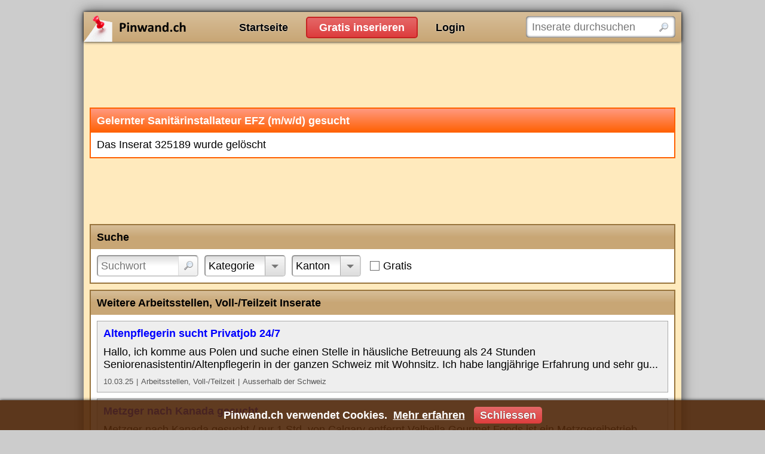

--- FILE ---
content_type: text/html; charset=utf-8
request_url: https://www.pinwand.ch/inserate/325189
body_size: 3963
content:
<!DOCTYPE html>
<html lang="de">
<head>
    <meta charset="utf-8" />
    <title>Gelernter Sanit&#xE4;rinstallateur EFZ (m/w/d) gesucht</title>
    
    <meta name="robots" content="noarchive" />
    <link rel="canonical" href="https://www.pinwand.ch/inserate/325189" />

    <meta name="viewport" content="width=device-width, initial-scale=1.0, maximum-scale=5.0, user-scalable=yes" />
    
    
    
        <link rel="stylesheet" href="/css/site.min.css?v=Ir1ZaQ2Q0TsDoAme3Rz72HUa-AtFAYjZdFCzL17_uhs" />
    
    
    
    
    
    
        <script src="/js/site.min.js?v=2ZfxXxizebt43kfKOfIzOClxBwvTdTGsv520X2eswvI"></script>
    
    
    
    <link rel="icon" href="/favicon.ico" />
    
</head>
<body>

    <noscript>
        <div id="noscript">Pinwand.ch funktioniert nur mit aktiviertem JavaScript richtig</div>
    </noscript>

    <div id="main">
        <div id="header">
            <div id="logo">
                <a href="https://www.pinwand.ch/">Pinwand.ch</a>
            </div>
            <div id="actions">
                <ul>
                    <li><a href="/">Startseite</a></li>
                    <li><a href="/neues-inserat">Gratis inserieren</a></li>
                        <li><a href="/login">Login</a></li>
                </ul>
            </div>
            <div id="search">
                <form action="/suche" method="get">
                    <input type="text" name="q" placeholder="Inserate durchsuchen" aria-label="Inserate durchsuchen" />
                    <input type="submit" value="" />
                </form>
                <script>$("#search form").submit(function(){var n=new Waiter;n.wait()})</script>
            </div>
        </div>


        <div id="content">
            
            

<script async src="//pagead2.googlesyndication.com/pagead/js/adsbygoogle.js"></script>
<!-- abAdsDetailsTop -->
<ins class="adsbygoogle google-adsense-slot-advertisement-details-top" style="display:block" data-ad-client="ca-pub-8506966803286150" data-ad-slot="7013527694" data-ad-format="horizontal"></ins>
<script>(adsbygoogle=window.adsbygoogle||[]).push({})</script>


<div class="box message">
    <h1>Gelernter Sanit&#xE4;rinstallateur EFZ (m/w/d) gesucht</h1>
    <div>
        Das Inserat 325189 wurde gelöscht
    </div>
</div>

<script async src="//pagead2.googlesyndication.com/pagead/js/adsbygoogle.js"></script>
<!-- abAdsDetailsMiddle -->
<ins class="adsbygoogle google-adsense-slot-advertisement-details-middle" style="display:block" data-ad-client="ca-pub-8506966803286150" data-ad-slot="6968816733" data-ad-format="horizontal"></ins>
<script>(adsbygoogle=window.adsbygoogle||[]).push({})</script>



<div class="box search-form">
        <h2>Suche</h2>
    <div>

            <div class="filter-container query">
                <form action="/suche" method="get">
                    <input type="text" name="q" placeholder="Suchwort" aria-label="Suchwort" /><input type="submit" value="" />
                </form>
            </div>
            <script>(function(){var n=$('.filter-container.query input[name="q"]'),t=n.width(),i=n.val()!="";n.on("keyup change",function(){var r=$('<span style="visibility: hidden; position: absolute; white-space: pre;">').append($(this).val()).insertAfter($(this)),n=r.width()+42;i&&(n+=26);$("#search").is(":visible")?n<t?$(this).width(t):n>400?$(this).width(400):$(this).width(n):$(this).css("width","100%");r.remove()});$(window).on("resize",function(){n.trigger("keyup")});n.trigger("keyup")})()</script>

            <div class="filter-selector" data-url="/inserate/suchformular/suche?section=Categories&amp;showActiveFilters=False&amp;showActiveFilters=false">
                <label>Kategorie</label>
            </div>

                <div class="filter-selector" data-url="/inserate/suchformular/suche?section=Cantons&amp;showActiveFilters=False&amp;showActiveFilters=false">
                    <label>Kanton</label>
                </div>


            <div class="filter-flag price-free" data-url="/suche?mnp=0&amp;mxp=0">
                <label>Gratis</label>
            </div>
            <script>$(".search-form .price-free").on("click",function(){return location.href=$(this).data("url"),!1})</script>






            <script>$(".search-form .filter-selector:not(.foreign-country,.price-free)").one("click",function(n){$(n.target).is("a")||$(n.target).is("img")||($(this).addClass("loading"),$.get($(this).data("url")).done(function(n){$(".search-form").replaceWith(n);$(".search-form-container").lightOn(function(){$(".search-form > h2").trigger("click")})}))})</script>

    </div>
</div>

<script>$(function(){var n=$(".search-form-container");n.length||$(".search-form").wrap($('<div class="search-form-container" />'))})</script>

    <div id="similar-inserate">
        <div class="box inserate">
<h2>Weitere Arbeitsstellen, Voll-/Teilzeit Inserate</h2>    <div>
                <div>
                    <div class="title"><a href="/inserate/331407">Altenpflegerin sucht Privatjob 24/7</a></div>
                    <div class="description">Hallo, ich komme aus Polen und suche einen Stelle in h&#xE4;usliche Betreuung als 24 Stunden Seniorenasistentin/Altenpflegerin in der ganzen Schweiz mit Wohnsitz. Ich habe langj&#xE4;hrige Erfahrung und sehr gu...</div>
                    <div class="footer">
                        <div class="datetime">10.03.25</div>
                        <div class="category">Arbeitsstellen, Voll-/Teilzeit</div>
                        <div class="location">Ausserhalb der Schweiz</div>
                    </div>
                </div>
                <div>
                    <div class="title"><a href="/inserate/305166">Metzger nach Kanada gesucht</a></div>
                    <div class="description">Metzger nach Kanada gesucht / nur 1 Std. von Calgary entfernt Valbella Gourmet Foods ist ein Metzgereibetrieb, Fine Food Produzent mit eigenem Laden und Catering Service in Canmore, Alberta. Wir suche...</div>
                    <div class="footer">
                        <div class="datetime">28.07.25</div>
                        <div class="category">Arbeitsstellen, Voll-/Teilzeit</div>
                        <div class="location">Ausserhalb der Schweiz</div>
                    </div>
                </div>
                <div>
                        <div class="offer-type">Suche</div>
                    <div class="title"><a href="/inserate/291515">Allrounder sucht eine 50 % Stelle</a></div>
                    <div class="description">Suche eine 50 % Stelle. Wenn Sie auf der Suche nach einem motivierten, neuen Mitarbeiter sind,  dann k&#xF6;nnte ich die richtige Person f&#xFC;r die Stelle bei Ihnen sein. Verkauf und handwerklich begabter zuv...</div>
                    <div class="footer">
                        <div class="datetime">29.10.25</div>
                        <div class="category">Arbeitsstellen, Voll-/Teilzeit</div>
                        <div class="location">Bern, 3322 Urtenen</div>
                    </div>
                </div>
                <div>
                    <div class="title"><a href="/inserate/333039">PUBSWISS sucht Werbeberater w/m f&#xFC;r Kt. BE</a></div>
                        <div class="picture"><img src="/inserate/333039/bilder/1/vorschau" alt="" /></div>
                    <div class="description">Unser Unternehmen ist auf der Suche nach unabh&#xE4;ngigen und motivierten Beratern im Bereich Werbung und Kommunikation, um unser dynamisches Team im Kanton Bern zu unterst&#xFC;tzen. Diese T&#xE4;tigkeit wird von...</div>
                    <div class="footer">
                        <div class="datetime">30.09.25</div>
                        <div class="category">Arbeitsstellen, Voll-/Teilzeit</div>
                        <div class="location">Bern, 3001 Bern Innere Stadt, Stadtteil I</div>
                    </div>
                </div>
                <div>
                        <div class="offer-type">Suche</div>
                    <div class="title"><a href="/inserate/338882">Erfahrene Seniorenbetreuung gesucht</a></div>
                    <div class="description">Gesucht f&#xFC;r stundenweise Einsatz: Zuverl&#xE4;ssige, erfahrene, mit guten Referenzen, Seniorenbetreuerin F&#xFC;r Haushalt, Einkaufen gehen, W&#xE4;sche machen</div>
                    <div class="footer">
                        <div class="datetime">28.09.25</div>
                        <div class="category">Arbeitsstellen, Voll-/Teilzeit</div>
                        <div class="location">Solothurn, 4500 Solothurn</div>
                            <div class="price">CHF 30.-</div>
                    </div>
                </div>
    </div>
</div>

        <ul class="pager"><li><a href="/inserate/325189?page=1" class="active">Seite 1</a></li><li><a href="/inserate/325189?page=2">2</a></li><li><a href="/inserate/325189?page=3">3</a></li><li><a href="/inserate/325189?page=4">4</a></li><li><a href="/inserate/325189?page=5">5</a></li><li><a href="/inserate/325189?page=2">&rsaquo;</a></li></ul>
    </div>
    <script>$(document).on("click","#similar-inserate .pager a",function(){return $.get($(this).attr("href")).done(function(n){var t=$("<div />").html(n).find("#similar-inserate");$("#similar-inserate").html(t);$(window).scrollTop($("#similar-inserate").offset().top)}),!1})</script>

<script async src="//pagead2.googlesyndication.com/pagead/js/adsbygoogle.js"></script>
<!-- abAdsDetailsBottom -->
<ins class="adsbygoogle google-adsense-slot-advertisement-details-bottom" style="display:block" data-ad-client="ca-pub-8506966803286150" data-ad-slot="2204054147" data-ad-format="auto"></ins>
<script>(adsbygoogle=window.adsbygoogle||[]).push({})</script>

        </div>


        <div id="footer">
            <ul>
                <li>Pinwand.ch</li>
                <li><a href="/login">Inserat bearbeiten / löschen</a></li>
            </ul>
                <ul>
                    <li>Gratis Inserate</li>
                    <li><a href="/jobs">Jobs und Stellenangebote</a></li>
                    <li><a href="/auto-fahrzeuge">Auto und Fahrzeuge</a></li>
                    <li><a href="/wohnungen-immobilien">Wohnungen und Immobilien</a></li>
                    <li><a href="/Panini">Panini sammeln und tauschen</a></li>
                </ul>
                <ul>
                    <li>Nützliche Links</li>
                    <li><a href="https://www.gratis-autoinserate.ch/" target="_blank" rel="noopener">Auto Occasion</a></li>
                </ul>
        </div>
    </div>

    

    

<div id="cookie-consent">
    <div class="content">Pinwand.ch verwendet Cookies. <a href="/agb#datenschutz" class="more-infos">Mehr erfahren</a> <a href="javascript:;" class="close">Schliessen</a></div>
</div>

    <script>(function(){$("#cookie-consent").show();$("#cookie-consent .close").on("click",function(){document.cookie=".AspNet.Consent=yes; expires=Sun, 06 Dec 2026 09:46:47 GMT; path=/; secure; samesite=strict";$("#cookie-consent").hide()})})()</script>


    
    
    
</body>
</html>

--- FILE ---
content_type: text/html; charset=utf-8
request_url: https://www.google.com/recaptcha/api2/aframe
body_size: 267
content:
<!DOCTYPE HTML><html><head><meta http-equiv="content-type" content="text/html; charset=UTF-8"></head><body><script nonce="7M-dCQVGOPqwsqpUnDvG1Q">/** Anti-fraud and anti-abuse applications only. See google.com/recaptcha */ try{var clients={'sodar':'https://pagead2.googlesyndication.com/pagead/sodar?'};window.addEventListener("message",function(a){try{if(a.source===window.parent){var b=JSON.parse(a.data);var c=clients[b['id']];if(c){var d=document.createElement('img');d.src=c+b['params']+'&rc='+(localStorage.getItem("rc::a")?sessionStorage.getItem("rc::b"):"");window.document.body.appendChild(d);sessionStorage.setItem("rc::e",parseInt(sessionStorage.getItem("rc::e")||0)+1);localStorage.setItem("rc::h",'1765014408881');}}}catch(b){}});window.parent.postMessage("_grecaptcha_ready", "*");}catch(b){}</script></body></html>

--- FILE ---
content_type: text/css
request_url: https://www.pinwand.ch/css/site.min.css?v=Ir1ZaQ2Q0TsDoAme3Rz72HUa-AtFAYjZdFCzL17_uhs
body_size: 23408
content:
@media only screen and (min-width:1000px){body{background-color:#CCC;font-size:18px;overflow-y:scroll;position:relative;text-align:center}#main{background-color:#FFEABD;box-shadow:0 0 20px rgba(0,0,0,.7);margin:20px auto;position:relative;text-align:left;width:1000px;z-index:1}#header,#header #logo{position:relative}#header #actions>ul,#header #actions>ul>li>ul>li{list-style-type:none}#header{background-color:#C8A675;background:-moz-linear-gradient(bottom,#C8A675 0,#d7be99 100%);background:-webkit-linear-gradient(bottom,#C8A675 0,#d7be99 100%);background:-o-linear-gradient(bottom,#C8A675 0,#d7be99 100%);background:-ms-linear-gradient(bottom,#C8A675 0,#d7be99 100%);background:linear-gradient(bottom,#C8A675 0,#d7be99 100%);box-shadow:0 0 5px #000;height:50px;z-index:99999}#header #logo>a{background-image:url(/images/logo.png?v=1);background-repeat:no-repeat;background-size:contain;display:inline-block;height:50px;width:300px;text-indent:-10000px}#header #menu{display:none}#header #actions>ul:after{content:" ";clear:both;display:block;height:0;visibility:hidden}#header #actions>ul{position:absolute;left:240px;top:1px}#header #actions>ul>li{float:left}#header #actions>ul>li>a{color:#000;display:block;font-weight:700;line-height:36px;margin-right:10px;margin-top:7px;padding:0 20px;text-shadow:0 0 2px #FFF}#header #actions>ul>li>a:hover{text-decoration:none;text-shadow:0 0 5px #FFF}#header #actions>ul>li:nth-child(2)>a{background-color:#DD3D3D;background:-moz-linear-gradient(bottom,#DD3D3D 0,#e56868 100%);background:-webkit-linear-gradient(bottom,#DD3D3D 0,#e56868 100%);background:-o-linear-gradient(bottom,#DD3D3D 0,#e56868 100%);background:-ms-linear-gradient(bottom,#DD3D3D 0,#e56868 100%);background:linear-gradient(bottom,#DD3D3D 0,#e56868 100%);border:2px solid #c52222;border-radius:5px;color:#FFF;line-height:32px;text-shadow:none}#header #actions>ul>li:not(:nth-child(2))>a.active{background:#FFEABD;border-radius:5px;color:#000;line-height:36px;margin-top:7px;position:relative;box-shadow:inset 0 0 5px #000}#header #actions>ul>li>a[href="javascript:;"]:after{border:4px solid #000;border-bottom-color:transparent;border-left-color:transparent;border-right-color:transparent;content:"";display:inline-block;font-size:0;height:0;line-height:0;margin:0 0 0 5px;padding:0}#header #actions>ul>li>ul{background-color:#FFF;box-shadow:0 0 5px #000;display:none;margin-top:-4px;padding-bottom:10px;padding-top:10px;position:absolute;text-align:left;z-index:100}#header #actions>ul>li>ul>li>a{color:#000;display:block;padding:10px 20px;text-decoration:none;white-space:nowrap}#header #actions>ul>li>ul>li>a:hover{background-color:#F5F5F5;color:#000}#header #actions>ul>li>ul>li>a.active{color:#000;font-weight:700}#header #actions ul>li>ul a:before{content:url(/images/icons/radiobutton_unchecked.png?v=1);display:inline-block;margin-bottom:-5px;margin-right:10px;margin-top:-5px;position:relative;vertical-align:middle}#header #actions ul>li>ul a.active:before{content:url(/images/icons/radiobutton_checked.png?v=1)}#header #actions ul>li>ul a.user-details:before{content:url(/images/icons/magnifier.png?v=1)}#header #actions ul>li>ul a.user-edit:before{content:url(/images/icons/settings.png?v=1)}#header #actions ul>li>ul a.user-delete:before{content:url(/images/icons/bin.png?v=1)}#header #actions ul>li>ul a.user-logout:before{content:url(/images/icons/logout.png?v=1)}#header form{position:absolute;right:10px;top:7px}#header form input[name="q"]{background:#FFF;border:none;border-radius:5px;box-shadow:inset 0 0 4px #000;display:inline-block;height:36px;padding:0 0 0 10px;vertical-align:top;width:250px}#header form input[type=submit]{background-image:url(/images/icons/magnifier.png?v=1);background-position:center center;background-repeat:no-repeat;border:0;display:inline-block;height:38px;vertical-align:top;width:40px;position:absolute;right:0;top:0}#navigation li,#navigation ul{margin:0;padding:0}#navigation{background-color:#FFEABD;float:left;padding:10px 0 10px 10px;width:310px;position:absolute;left:0;bottom:0;top:50px}#navigation .categories{position:relative;box-shadow:0 0 5px #AAA}#navigation>ul{overflow:hidden}#navigation ul ul{padding-left:20px}#navigation li{display:block}#navigation .categories>ul>li{background-color:#C8A675;background:-moz-linear-gradient(bottom,#C8A675 0,#C8A675 50%,#d7be99 100%);background:-webkit-linear-gradient(bottom,#C8A675 0,#C8A675 50%,#d7be99 100%);background:-o-linear-gradient(bottom,#C8A675 0,#C8A675 50%,#d7be99 100%);background:-ms-linear-gradient(bottom,#C8A675 0,#C8A675 50%,#d7be99 100%);background:linear-gradient(bottom,#C8A675 0,#C8A675 50%,#d7be99 100%);line-height:30px}#navigation ul ul li.expandable>a{background-image:url(/images/icons/expandable.png?v=1);background-position:left center;background-repeat:no-repeat}#navigation ul ul li.expandable.active>a{background-image:url(/images/icons/collapsible.png?v=1);background-position:left center;background-repeat:no-repeat}#navigation li.active>a{color:#000;font-weight:700}#navigation a{color:#000;display:block;overflow-x:hidden;padding:5px 0;text-overflow:ellipsis;white-space:nowrap}#navigation div>ul>li.expandable>a{padding-left:40px}#navigation div>ul>li.expandable img{height:24px;left:0;position:absolute}#navigation ul ul li.expandable>a{padding-left:25px}#navigation a:hover,#navigation a[href="javascript:;"]:hover{text-decoration:none}#navigation a[href="javascript:;"]{color:#AAA;cursor:default}#content{min-height:700px;padding:10px}#footer{background-color:#444;clear:both;color:#DDD;position:relative;padding:20px 0 10px 20px;overflow:hidden}#footer ul{float:left;margin-bottom:20px;margin-left:50px;padding:10px 0}#footer ul:first-child{margin-left:0}#footer ul>li{list-style-type:none;white-space:nowrap}#footer ul>li:first-child{border-bottom:1px solid #FFF;color:#FFF;font-weight:700;list-style-type:none;margin-bottom:5px;padding-bottom:5px}#footer a{color:#DDD;display:inline-block;padding:4px 0;text-decoration:none}#status-bar{background-color:rgba(0,0,0,.9);box-shadow:0 0 5px rgba(0,0,0,.9);color:#FFF;display:none;font-weight:700;line-height:50px;overflow:hidden;position:fixed;bottom:0;left:0;width:100%;z-index:100}#status-bar .date-time{margin-right:20px}#status-bar a{background-color:#DD3D3D;background:-moz-linear-gradient(bottom,#DD3D3D 0,#e56868 100%);background:-webkit-linear-gradient(bottom,#DD3D3D 0,#e56868 100%);background:-o-linear-gradient(bottom,#DD3D3D 0,#e56868 100%);background:-ms-linear-gradient(bottom,#DD3D3D 0,#e56868 100%);background:linear-gradient(bottom,#DD3D3D 0,#e56868 100%);border-radius:5px;color:#FFF;display:inline-block;margin-right:10px;line-height:28px;padding:0 10px;text-shadow:0 0 1px #000}#status-bar.collapsed .expanded-content,#status-bar.collapsed .toggle,#status-bar.expanded .collapsed-content{display:none}#status-bar a:hover{background-color:#e15353;background:-moz-linear-gradient(bottom,#e15353 0,#e87e7e 100%);background:-webkit-linear-gradient(bottom,#e15353 0,#e87e7e 100%);background:-o-linear-gradient(bottom,#e15353 0,#e87e7e 100%);background:-ms-linear-gradient(bottom,#e15353 0,#e87e7e 100%);background:linear-gradient(bottom,#e15353 0,#e87e7e 100%);text-decoration:none}#status-bar .toggle{cursor:pointer;font-family:Verdana;position:absolute;right:20px;top:2px}#status-bar .toggle:after{content:"X";color:#FFF}#status-bar.collapsed{background-color:red;background:-moz-linear-gradient(bottom,red 0,#f33 100%);background:-webkit-linear-gradient(bottom,red 0,#f33 100%);background:-o-linear-gradient(bottom,red 0,#f33 100%);background:-ms-linear-gradient(bottom,red 0,#f33 100%);background:linear-gradient(bottom,red 0,#f33 100%);border-top-right-radius:10px;cursor:pointer;width:60px}#status-bar.collapsed:hover{background-color:#ff1a1a;background:-moz-linear-gradient(bottom,#ff1a1a 0,#ff4d4d 100%);background:-webkit-linear-gradient(bottom,#ff1a1a 0,#ff4d4d 100%);background:-o-linear-gradient(bottom,#ff1a1a 0,#ff4d4d 100%);background:-ms-linear-gradient(bottom,#ff1a1a 0,#ff4d4d 100%);background:linear-gradient(bottom,#ff1a1a 0,#ff4d4d 100%)}#status-bar.collapsed .counter{border-radius:10px;padding:5px 10px;text-shadow:0 0 2px #000}#cookie-consent{background-color:rgba(80,39,9,.9);box-shadow:0 0 5px rgba(0,0,0,.9);color:#FFF;display:none;font-weight:700;line-height:50px;overflow:hidden;position:fixed;bottom:0;left:0;width:100%;z-index:100}#cookie-consent .more-infos{color:#FFF;margin-left:5px;text-decoration:underline}#cookie-consent .close{background-color:#DD3D3D;background:-moz-linear-gradient(bottom,#DD3D3D 0,#e56868 100%);background:-webkit-linear-gradient(bottom,#DD3D3D 0,#e56868 100%);background:-o-linear-gradient(bottom,#DD3D3D 0,#e56868 100%);background:-ms-linear-gradient(bottom,#DD3D3D 0,#e56868 100%);background:linear-gradient(bottom,#DD3D3D 0,#e56868 100%);border-radius:5px;color:#FFF;display:inline-block;margin-left:10px;line-height:28px;padding:0 10px;text-shadow:0 0 1px #000}#cookie-consent .close:hover{background-color:#e15353;background:-moz-linear-gradient(bottom,#e15353 0,#e87e7e 100%);background:-webkit-linear-gradient(bottom,#e15353 0,#e87e7e 100%);background:-o-linear-gradient(bottom,#e15353 0,#e87e7e 100%);background:-ms-linear-gradient(bottom,#e15353 0,#e87e7e 100%);background:linear-gradient(bottom,#e15353 0,#e87e7e 100%);text-decoration:none}.display-field-container{margin-bottom:5px;margin-top:5px}.display-field-container:after{clear:both;content:"";display:block}.display-field-container>.display-label{color:#555;float:left;padding-bottom:5px;padding-top:5px;width:20%}.display-field-container>.display-field{float:left;padding-bottom:5px;padding-top:5px;width:80%}.editor-field-container{margin-bottom:5px;margin-top:5px}.editor-field-container:after{clear:both;content:"";display:block}.editor-field-container>.editor-label{color:#555;float:left;padding-bottom:5px;padding-top:5px;width:20%}.editor-field-container>.editor-field{float:left;padding-bottom:5px;padding-top:5px;width:80%}.editor-field-container>.editor-field input[type=datetime],.editor-field-container>.editor-field input[type=password],.editor-field-container>.editor-field input[type=text],.editor-field-container>.editor-field input[type=email],.editor-field-container>.editor-field input[type=number],.editor-field-container>.editor-field input[type=date],.editor-field-container>.editor-field textarea{width:100%}.columns-2{overflow:hidden}.columns-2>div{float:left;width:calc(50% - 5px)}.columns-2>div:first-child{margin-right:10px}.modal-window .display-field-container,.modal-window .editor-field-container{min-width:800px}.box>ul,.box>ul>li>a{display:block;position:relative}.box>ul{border-bottom:2px solid #888;height:42px;list-style-type:none}.box>ul:after{clear:both;content:"";display:block}.box>ul+div{border-color:#888;border-width:2px;border-top-left-radius:0;border-top-right-radius:0;margin-top:-2px}.box>ul>li:first-child a,.box>ul>li>a.active{border-top-left-radius:4px}.box>ul>li:last-child a,.box>ul>li>a.active{border-top-right-radius:4px}.box>ul+div hr{background-color:#888}.box>ul li{margin-left:-2px;float:left;white-space:nowrap}.box>ul li:first-child{margin-left:0}.box>ul>li>a{background-color:#AAA;background:-moz-linear-gradient(bottom,#AAA 0,#EEE 100%);background:-webkit-linear-gradient(bottom,#AAA 0,#EEE 100%);background:-o-linear-gradient(bottom,#AAA 0,#EEE 100%);background:-ms-linear-gradient(bottom,#AAA 0,#EEE 100%);background:linear-gradient(bottom,#AAA 0,#EEE 100%);border-left:2px solid #888;border-right:2px solid #888;border-top:2px solid #888;color:#000;line-height:34px;padding:0 10px;top:4px}.box>ul>li>a:hover{border-top-color:#F80;text-decoration:none}.box>ul>li>a.active{background:#FFF;border-bottom:none;border-top-color:#F80;padding-bottom:2px;padding-top:4px;top:0;z-index:1}.box>ul>li>a>img{margin-bottom:-5px;margin-right:5px;margin-top:-5px;position:relative;vertical-align:middle}.box.inserate>div{padding:10px 0 0}.box.inserate>div>div:not(.empty){background-color:#EEE;border:1px solid #AAA;margin:0 10px 10px;overflow:hidden;padding:10px}.box.inserate>div>div.empty{margin-bottom:10px;margin-left:10px}.box.inserate>div>div .import{background-color:#00F;border-radius:5px;color:#FFF;display:inline-block;font-size:small;padding:0 5px;position:relative;top:-2px}.box.inserate>div>div .import>a{color:#FFF}.box.inserate>div>div .import>a:hover{text-decoration:none}.box.inserate>div>div .offer-type{background-color:#FFF999;border:1px solid #FC0;display:inline-block;font-size:small;padding:0 5px;position:relative;top:-2px}.box.inserate>div>div .title{display:inline-block;font-weight:700;margin-bottom:10px}.box.inserate>div>div .title>a:visited{color:#444}.box.inserate>div>div .picture{float:left;margin-bottom:10px;margin-right:10px}.box.inserate>div>div .picture:after{clear:both;content:'';display:block}.box.inserate>div>div .picture img{background-color:#FFF;box-shadow:0 0 5px #000;max-height:250px;max-width:250px;padding:5px}.box.inserate>div>div .description{margin-bottom:10px}.box.inserate>div>div .footer{clear:both;color:#555;font-size:small;overflow:hidden}.box.inserate>div>div .footer>div{float:left}.box.inserate>div>div .footer .category:before,.box.inserate>div>div .footer .location:before{content:"|";padding:0 5px}.box.inserate>div>div .footer .price{background-color:#555;border-radius:5px;color:#FFF;display:inline-block;margin-left:10px;padding:0 4px}.box.inserate>div>div .highlight{background-color:#FF0}}@media only screen and (min-width:1200px){.inserat-reminder ul{list-style-type:none}.inserat-reminder .inserat-container{background-color:#FFF;border:2px solid #AAA;margin-bottom:5px;overflow:hidden;padding:10px;position:relative}.inserat-reminder .inserat-container.picture{padding-left:220px}.inserat-reminder .inserat-container.picture .picture{margin-left:-210px}.inserat-reminder .inserat-container .picture{float:left;position:relative;text-align:center;width:200px}.inserat-reminder .inserat-container .picture>img{max-height:200px;max-width:200px}.inserat-reminder .inserat-container .title{font-weight:700;margin-bottom:10px}.inserat-reminder .inserat-container .description{margin-bottom:10px}.inserat-reminder .inserat-container .footer{color:#555;font-size:small;overflow:hidden}.inserat-reminder .inserat-container .footer>div{float:left;padding-right:5px}.inserat-reminder .inserat-container .footer>div:not(:last-child):after{content:"|";padding-left:5px}.inserat-reminder .actions-container{overflow:hidden}.inserat-reminder .actions-container li{padding:5px 0}.inserat-reminder .actions-container li>a{background-color:#EEE;background:-moz-linear-gradient(bottom,#EEE 0,#fff 100%);background:-webkit-linear-gradient(bottom,#EEE 0,#fff 100%);background:-o-linear-gradient(bottom,#EEE 0,#fff 100%);background:-ms-linear-gradient(bottom,#EEE 0,#fff 100%);background:linear-gradient(bottom,#EEE 0,#fff 100%);border:2px solid #AAA;border-radius:5px;color:#555;display:inline-block;padding:10px}.inserat-reminder .actions-container li>a:hover{background:#FFF;text-decoration:none}.inserat-reminder .actions-container li>a:before{margin-right:10px;vertical-align:middle}.inserat-reminder .actions-container li>a.details:before{content:url(/images/icons/magnifier.png?v=1)}.inserat-reminder .actions-container li>a.update:before{content:url(/images/icons/tick.png?v=1)}.inserat-reminder .actions-container li>a.edit:before{content:url(/images/icons/pencil.png?v=1)}.inserat-reminder .actions-container li>a.delete:before{content:url(/images/icons/bin.png?v=1)}}@media only screen and (min-width:1000px){.box.search-form>div{padding-bottom:0;padding-left:0;position:relative}.box.search-form>div:after{clear:both;content:" ";display:block;visibility:hidden}.search-form>h2[data-url]{cursor:pointer}.search-form ul{list-style-type:none}.search-form .filter-selector{background-color:#FFF;background:-moz-linear-gradient(bottom,#FFF 0,#FFF 50%,#DDD 100%);background:-webkit-linear-gradient(bottom,#FFF 0,#FFF 50%,#DDD 100%);background:-o-linear-gradient(bottom,#FFF 0,#FFF 50%,#DDD 100%);background:-ms-linear-gradient(bottom,#FFF 0,#FFF 50%,#DDD 100%);background:linear-gradient(bottom,#FFF 0,#FFF 50%,#DDD 100%);border-bottom:2px solid #CCC;border-left:2px solid #999;border-right:2px solid #CCC;border-top:2px solid #999;border-radius:5px;cursor:pointer;display:inline-block;float:left;line-height:32px;margin-bottom:10px;margin-left:10px;overflow:hidden;padding:0 5px;position:relative}.search-form .filter-selector>label{cursor:pointer;padding-right:45px;text-overflow:ellipsis;white-space:nowrap}.search-form .filter-selector:not(.loading)>label:before{content:"\00a0";display:block;border-left:6px solid transparent;border-right:6px solid transparent;border-top:6px solid #777;font-size:0;height:0;width:0;right:10px;top:14px;position:absolute;z-index:1}.search-form .filter-selector>label:after{background-color:#DDD;background:-moz-linear-gradient(bottom,#DDD 0,#f7f7f7 100%);background:-webkit-linear-gradient(bottom,#DDD 0,#f7f7f7 100%);background:-o-linear-gradient(bottom,#DDD 0,#f7f7f7 100%);background:-ms-linear-gradient(bottom,#DDD 0,#f7f7f7 100%);background:linear-gradient(bottom,#DDD 0,#f7f7f7 100%);border-left:1px solid #AAA;content:"\00a0";display:inline-block;margin-left:5px;position:absolute;right:0;text-align:center;width:32px}.search-form .filter-selector.loading>label:after{content:url(/images/icons/wait.gif?v=1)!important}.search-form .filter-selector>a{position:relative;right:40px;top:2px}.search-form .filter-container{margin-bottom:10px;margin-left:10px;margin-top:10px;position:relative}.search-form .filter-container:first-child{margin-top:0}.search-form .categories{position:relative}.search-form .categories .search-button{background-color:#FFC600;border:1px solid #FFC600;color:#555;padding:0 4px}.search-form .categories .search-button:hover{text-decoration:none}.search-form .categories>ul{overflow:hidden}.search-form .categories ul{margin:0;padding:0}.search-form .categories ul ul{padding-left:25px}.search-form .categories li{display:block;margin:0;padding:0}.search-form .categories li>ul li.expandable>a{background-image:url(/images/icons/expandable.png?v=1);background-position:left center;background-repeat:no-repeat}.search-form .categories li>ul li.expandable.active>a{background-image:url(/images/icons/collapsible.png?v=1);background-position:left center;background-repeat:no-repeat}.search-form .categories li.collapsing>a,.search-form .categories li.expanding>a{background-image:url(/images/icons/wait.gif?v=1)!important;background-position:left center;background-repeat:no-repeat}.search-form .categories li.active>a{color:#000;font-weight:700}.search-form .categories a{color:#000;display:inline-block;padding:5px 0 5px 30px;position:relative}.search-form .categories li>ul a{padding-left:25px}.search-form .categories a[data-count="0"]{color:#AAA}.search-form .categories a .icon-container{left:0;top:2px;position:absolute;text-align:center;width:24px}.search-form .categories a .icon-container>img{max-height:24px;max-width:24px}.search-form .categories li.collapsing>a .icon-container,.search-form .categories li.expanding>a .icon-container{visibility:hidden}.search-form .cantons{overflow:hidden}.search-form .cantons ul{columns:2;-webkit-columns:2;-moz-columns:2}.search-form .cantons a{color:#000;display:inline-block;padding:5px 0;white-space:nowrap}.search-form .cantons a.active{font-weight:700}.search-form .cantons a[data-count="0"]{color:#AAA}.search-form .places .place-radius-container{-moz-box-sizing:border-box;-webkit-box-sizing:border-box;box-sizing:border-box;border-bottom:2px solid #CCC;border-left:2px solid #999;border-right:2px solid #CCC;border-top:2px solid #999;background:-moz-linear-gradient(bottom,#FFF 0,#FFF 50%,#DDD 100%);background:-webkit-linear-gradient(bottom,#FFF 0,#FFF 50%,#DDD 100%);background:-o-linear-gradient(bottom,#FFF 0,#FFF 50%,#DDD 100%);background:-ms-linear-gradient(bottom,#FFF 0,#FFF 50%,#DDD 100%);background:linear-gradient(bottom,#FFF 0,#FFF 50%,#DDD 100%);background-color:#FFF;border-radius:5px;display:block;height:40px;overflow:hidden;position:relative;text-align:center;vertical-align:middle;width:500px}.search-form .places .place-radius-container>a{background-image:url(/images/icons/cross.png?v=1);background-position:center center;background-repeat:no-repeat;display:block;height:16px;width:16px;position:absolute;bottom:0;left:10px;right:auto;top:0;margin:auto}.search-form .places .place-radius-container input,.search-form .places .place-radius-container select{-moz-box-sizing:border-box;-webkit-box-sizing:border-box;box-sizing:border-box;background:0 0;border:none;height:38px;float:left}.search-form .places .place-radius-container input[type=text]{padding-left:35px;width:100%}.search-form .places .place-radius-container input[type=text][value=""]{padding-left:5px}.search-form .places .place-radius-container select{position:absolute;right:36px}.search-form .places .place-radius-container input[type=submit]{background:url(/images/icons/magnifier.png?v=1) center center no-repeat #EEE;background:url(/images/icons/magnifier.png?v=1) center center no-repeat,-moz-linear-gradient(bottom,#EEE 0,#fff 100%);background:url(/images/icons/magnifier.png?v=1) center center no-repeat,-webkit-linear-gradient(bottom,#EEE 0,#fff 100%);background:url(/images/icons/magnifier.png?v=1) center center no-repeat,-o-linear-gradient(bottom,#EEE 0,#fff 100%);background:url(/images/icons/magnifier.png?v=1) center center no-repeat,-ms-linear-gradient(bottom,#EEE 0,#fff 100%);background:url(/images/icons/magnifier.png?v=1) center center no-repeat,linear-gradient(bottom,#EEE 0,#fff 100%);border:0;border-left:1px solid #DDD;border-bottom-left-radius:0;border-top-left-radius:0;display:inline-block;height:40px;vertical-align:top;width:40px;position:absolute;right:0;top:0}.search-form .places .items{background-color:#FFF;background-image:none;border:2px solid #999;display:none;margin-top:-4px;padding-bottom:10px;padding-top:10px;position:relative;text-decoration:none}.search-form .places .items>div{overflow:hidden}.search-form .places .items>div ul{list-style-type:none}.search-form .places .items>div a{color:#000;display:block;outline:0;line-height:30px;padding:0 10px;text-decoration:none;white-space:nowrap}.search-form .places .items>div a:hover{background-color:#EEE;color:#000}.search-form .places .items>div a.active{font-weight:700}.search-form .places .items>div a>img{border-width:0;display:inline-block;margin-right:5px;padding:0;vertical-align:middle}.search-form .places .items ul:nth-child(2){-moz-box-sizing:border-box;-webkit-box-sizing:border-box;box-sizing:border-box;float:left;width:50%}.search-form .places .items ul:nth-child(3){-moz-box-sizing:border-box;-webkit-box-sizing:border-box;box-sizing:border-box;float:right;width:50%}.search-form .places .items a[data-count="0"],.search-form .places .items a[data-count="0"]:hover{color:#AAA;cursor:default}.search-form .places .items>a{background-image:url(/images/icons/cross.png?v=1);display:block;height:16px;width:16px;position:absolute;top:5px;right:5px}.search-form .price{overflow:hidden}.search-form .price div{float:left;line-height:45px;margin-right:10px}.search-form .price input[type=text]{width:120px}.search-form .filter-flag{display:inline-block;line-height:36px;margin-bottom:10px;margin-left:15px;position:relative}.search-form .filter-flag label{background-image:url(/images/icons/checkbox_unchecked.png?v=1);background-position:0 center;background-repeat:no-repeat;cursor:pointer;padding-left:22px}.search-form .filter-flag.active label{background-image:url(/images/icons/checkbox_checked.png?v=1)}.search-form .query{float:left;overflow:hidden}.search-form .query form{position:relative}.search-form .query form input[name="q"]{border-radius:5px;display:inline-block;height:36px;padding:0 0 0 5px;vertical-align:top;width:170px}.search-form .query form input[type=submit]{background:url(/images/icons/magnifier.png?v=1) center center no-repeat #EEE;background:url(/images/icons/magnifier.png?v=1) center center no-repeat,-moz-linear-gradient(bottom,#EEE 0,#fff 100%);background:url(/images/icons/magnifier.png?v=1) center center no-repeat,-webkit-linear-gradient(bottom,#EEE 0,#fff 100%);background:url(/images/icons/magnifier.png?v=1) center center no-repeat,-o-linear-gradient(bottom,#EEE 0,#fff 100%);background:url(/images/icons/magnifier.png?v=1) center center no-repeat,-ms-linear-gradient(bottom,#EEE 0,#fff 100%);background:url(/images/icons/magnifier.png?v=1) center center no-repeat,linear-gradient(bottom,#EEE 0,#fff 100%);border:0;border-left:1px solid #DDD;border-bottom-left-radius:0;border-top-left-radius:0;display:inline-block;height:32px;vertical-align:top;width:32px;position:absolute;right:2px;top:2px}.search-form .query form a{margin-top:-8px;position:absolute;right:45px;top:50%}.search-form .query-only form{overflow:hidden;position:relative;width:50%}.search-form .query-only form input[name="q"]{border-radius:5px;display:inline-block;height:44px;padding:0 0 0 5px;vertical-align:top;width:100%}.search-form .query-only form input[type=submit]{background:url(/images/icons/magnifier.png?v=1) center center no-repeat #EEE;background:url(/images/icons/magnifier.png?v=1) center center no-repeat,-moz-linear-gradient(bottom,#EEE 0,#fff 100%);background:url(/images/icons/magnifier.png?v=1) center center no-repeat,-webkit-linear-gradient(bottom,#EEE 0,#fff 100%);background:url(/images/icons/magnifier.png?v=1) center center no-repeat,-o-linear-gradient(bottom,#EEE 0,#fff 100%);background:url(/images/icons/magnifier.png?v=1) center center no-repeat,-ms-linear-gradient(bottom,#EEE 0,#fff 100%);background:url(/images/icons/magnifier.png?v=1) center center no-repeat,linear-gradient(bottom,#EEE 0,#fff 100%);border:0;border-left:1px solid #DDD;border-bottom-left-radius:0;border-top-left-radius:0;display:inline-block;height:40px;vertical-align:top;width:40px;position:absolute;right:2px;top:2px}.search-form .query-only form a{margin-top:-8px;position:absolute;right:50px;top:50%}.search-form .sorting a.active{font-weight:700}.message-container{margin:-10px}.message-container>div.no-ads>label{background-color:#F3B6D8;color:red;font-weight:700;display:block;padding:10px}.message-container>div.no-ads>label:after{content:":"}.message-container>div.no-ads ul{list-style-type:none;padding:10px}.message-container>div.no-ads li>a:before{content:url(/images/icons/cross.png?v=1);display:inline-block;margin-right:5px;padding:5px 0;vertical-align:middle}.message-container>div.no-ads li>a:hover{text-decoration:line-through}.message-container>div.ads-found{margin-top:5px}.message-container>div.ads-found>label{background-color:#D8EABF;border-top:2px solid #A7CF70;color:green;font-weight:700;display:block;padding:10px}.message-container>div.ads-found>label:after{content:":"}.message-container>div.ads-found ul{list-style-type:none;padding:10px}.message-container>div.ads-found li>a:before{content:url(/images/icons/tick.png?v=1);display:inline-block;margin-right:5px;padding:5px 0;vertical-align:middle}.box.canton-list>div{overflow:hidden}.box.canton-list ul{columns:5;-webkit-columns:5;-moz-columns:5;list-style-type:none}.box.canton-list a{display:inline-block;padding:5px 0 5px 40px;position:relative}.box.canton-list img{border:1px solid #555;border-radius:12px;height:24px;left:0;position:absolute}.homepage-filters-container{display:none}.homepage-filters-expanded-container>div>div:first-child form{width:100%}.homepage-filters-expanded-container .show-more-filters{background-color:#DD3D3D;background:-moz-linear-gradient(bottom,#DD3D3D 0,#e56868 100%);background:-webkit-linear-gradient(bottom,#DD3D3D 0,#e56868 100%);background:-o-linear-gradient(bottom,#DD3D3D 0,#e56868 100%);background:-ms-linear-gradient(bottom,#DD3D3D 0,#e56868 100%);background:linear-gradient(bottom,#DD3D3D 0,#e56868 100%);border:2px solid #C52222;border-radius:5px;color:#FFF;display:block;font-weight:700;padding:10px 15px}.homepage-filters-expanded-container .show-more-filters:hover{color:#FFF;text-decoration:none}.box.top-level-categories>div{overflow:hidden}.box.top-level-categories .categories{list-style-type:none;overflow:hidden;width:50%}.box.top-level-categories .categories:first-child{float:left}.box.top-level-categories .categories>li>a{display:inline-block;font-weight:700;padding:5px 0 5px 40px;position:relative}.box.top-level-categories img{height:24px;left:0;position:absolute}.box.top-level-categories .children{list-style-type:none;margin-bottom:10px;margin-left:40px;margin-top:-5px;overflow:hidden}.box.top-level-categories .children li{display:none;float:left;list-style-type:none;margin-right:10px}.box.top-level-categories .children li:first-child+li:not(.collapse-children),.box.top-level-categories .children li:first-child:not(.collapse-children){display:block}.box.top-level-categories .children li:first-child+li+li.expand-children,.box.top-level-categories .children li:first-child+li.expand-children{display:none}.box.top-level-categories .children .child>a{font-size:small;white-space:nowrap}.box.top-level-categories .children .expand-children{display:block;margin-right:0}.box.top-level-categories .children .collapse-children{display:none}.box.top-level-categories .children .collapse-children>a,.box.top-level-categories .children .expand-children>a{font-size:small}.box.top-level-categories .children .collapse-children>a:hover,.box.top-level-categories .children .expand-children>a:hover{text-decoration:none}.box.top-level-categories .children.expanded{display:block;margin-bottom:20px}.box.top-level-categories .children.expanded.columns{columns:2}.box.top-level-categories .children.expanded .child>a{font-size:small}.box.top-level-categories .children.expanded li{display:block;float:none;margin-bottom:5px}.box.top-level-categories .children.expanded .expand-children{display:none}.box.top-level-categories .children.expanded .collapse-children{display:block}.box.top-level-categories .children.expanded .collapse-children a{font-size:small}#user-details .imported-advertisements .advertisement-import .version,#user-details .inserate>h1>a{margin-right:10px;text-align:center;position:relative;width:100px;border-radius:5px;font-size:small}#user-details .inserate>h1>a{background-color:#00F;color:#FFF;display:inline-block;line-height:20px;padding:0 4px;bottom:2px}#user-details .inserate>h1>a:hover{text-decoration:none}#user-details .box.imported-advertisements>div{background-color:#DDD}#user-details .imported-advertisements ul{list-style-type:none}#user-details .imported-advertisements .advertisement-imports>ul>li{background-color:#FFF;border:2px solid #888;margin-top:10px}#user-details .imported-advertisements .advertisement-imports>ul>li:first-child{margin-top:0}#user-details .imported-advertisements .advertisement-import{color:#888;display:block;overflow:hidden;padding:5px;position:relative;text-overflow:ellipsis}#user-details .imported-advertisements .advertisement-import:hover{background-color:#EEE}#user-details .imported-advertisements .advertisement-import.active{background-color:#FF9}#user-details .imported-advertisements .advertisement-import>.imported-file-content{color:#888}#user-details .imported-advertisements .advertisement-import .version{background-color:#888;color:#FFF;display:inline-block;padding:2px 4px;bottom:3px}#user-details .imported-advertisements .advertisement-import .creation-datetime:after{content:"-";padding:0 5px}#user-details .imported-advertisements .advertisement-import .actions{float:right}#user-details .imported-advertisements .advertisement-import .delete-advertisement-import{background-color:#555;border-radius:5px;color:#FFF;font-size:small;margin-left:5px;padding:2px 5px}#user-details .imported-advertisements .advertisement-import .show-imported-advertisements{background-color:#555;border-radius:5px;color:#FFF;font-size:small;padding:2px 5px}#user-details .imported-advertisements .advertisement-import .imported-file-content,#user-details .imported-advertisements .advertisement-import .update-imported-advertisements{background-color:#555;border-radius:5px;color:#FFF;font-size:small;margin-left:5px;padding:2px 5px}#user-details .imported-advertisements .advertisement-import .delete-advertisement-import:hover,#user-details .imported-advertisements .advertisement-import .imported-file-content:hover,#user-details .imported-advertisements .advertisement-import .show-imported-advertisements:hover,#user-details .imported-advertisements .advertisement-import .update-imported-advertisements:hover{background-color:#888;text-decoration:none}#user-details .imported-advertisements .advertisement-import.active-version,#user-details .imported-advertisements .advertisement-import.active-version>.imported-file-content,#user-details .imported-advertisements .advertisement-import.pending-verification,#user-details .imported-advertisements .advertisement-import.pending-verification>.imported-file-content{color:#000}#user-details .imported-advertisements .advertisement-import.active-version>.version{background-color:#00F}#user-details .imported-advertisements .advertisement-import.pending-verification>.version{background-color:red}}@media only screen and (max-width:1000px){body{font-size:18px;overflow-y:scroll;position:relative;text-align:center}#main{background-color:#FFEABD;position:relative;text-align:left;min-width:320px;z-index:1}#header #actions,#header #menu{bottom:0;right:0;position:absolute}#header{background-color:#C8A675;background:-moz-linear-gradient(bottom,#C8A675 0,#d7be99 100%);background:-webkit-linear-gradient(bottom,#C8A675 0,#d7be99 100%);background:-o-linear-gradient(bottom,#C8A675 0,#d7be99 100%);background:-ms-linear-gradient(bottom,#C8A675 0,#d7be99 100%);background:linear-gradient(bottom,#C8A675 0,#d7be99 100%);box-shadow:0 0 5px #000;height:40px;position:absolute;width:100%;z-index:1000000}#header #actions>ul>li>a,#header #menu>a{box-shadow:inset 0 0 1px #000;color:#FFF}#header.sticky{position:fixed}#header #logo{position:relative}#header #logo>a{background-image:url(/images/logo.png?v=1);background-position:0 center;background-repeat:no-repeat;background-size:contain;display:inline-block;height:40px;width:150px;text-indent:-10000px}#header #actions{top:0}#header #actions>ul>li{float:left;list-style-type:none}#header #actions>ul>li:first-child,#header #search{display:none}#header #actions>ul>li>a{background-color:#630;display:inline-block;line-height:40px;outline:0;padding:0 10px}#header #actions>ul>li>a:hover,#header #menu>a:hover{text-decoration:none}#header #actions>ul>li:nth-child(2)>a{background-color:#630;font-weight:700}#header #actions>ul>li:nth-child(3)>a{background-color:#F8E147;background-image:url(/images/icons/lock.png?v=1);background-position:center center;background-repeat:no-repeat;text-indent:-9000px;width:44px}#header #menu{background-color:1px solid #331a00;top:0}#header #menu>a{background-color:#331a00;display:block;font-family:Verdana;font-size:30px;height:40px;width:44px;text-align:center}#header #menu>a:before{content:"≡"}#header #actions>ul>li>a[href="javascript:;"]{background-color:#0F0;background-image:url(/images/icons/user.png?v=1)}#header #actions>ul>li>ul{background-color:#FFF;box-shadow:0 0 5px #000;display:none;padding-bottom:10px;padding-top:10px;position:absolute;text-align:left;right:0;z-index:100}#header #actions>ul>li>ul>li{list-style-type:none}#header #actions>ul>li>ul>li>a{color:#000;display:block;padding:10px 20px;text-decoration:none;white-space:nowrap}#header #actions>ul>li>ul>li>a:hover{background-color:#F5F5F5;color:#000}#header #actions>ul>li>ul>li>a.active{color:#000;font-weight:700}#header #actions ul>li>ul a:before{content:url(/images/icons/radiobutton_unchecked.png?v=1);display:inline-block;margin-bottom:-5px;margin-right:10px;margin-top:-5px;position:relative;vertical-align:middle}#header #actions ul>li>ul a.active:before{content:url(/images/icons/radiobutton_checked.png?v=1)}#header #actions ul>li>ul a.user-details:before{content:url(/images/icons/magnifier.png?v=1)}#header #actions ul>li>ul a.user-edit:before{content:url(/images/icons/settings.png?v=1)}#header #actions ul>li>ul a.user-delete:before{content:url(/images/icons/bin.png?v=1)}#header #actions ul>li>ul a.user-logout:before{content:url(/images/icons/logout.png?v=1)}#navigation{display:none;background-color:#EEE;box-shadow:inset 0 0 5px #000;overflow-x:hidden;overflow-y:auto;padding:10px;position:absolute;left:100%;top:0;z-index:999}#navigation .box{border:0}#navigation .box>h2{background-color:#C8A675;background:-moz-linear-gradient(bottom,#C8A675 0,#d7be99 100%);background:-webkit-linear-gradient(bottom,#C8A675 0,#d7be99 100%);background:-o-linear-gradient(bottom,#C8A675 0,#d7be99 100%);background:-ms-linear-gradient(bottom,#C8A675 0,#d7be99 100%);background:linear-gradient(bottom,#C8A675 0,#d7be99 100%);border-color:#98743D;color:#000}#navigation .box>div{background-color:#FFF;border-color:#98743D}#navigation .box>div>ul{margin:0}#navigation ul{list-style-type:none;overflow:hidden}#navigation .box.categories ul ul{padding-left:20px}#navigation ul:first-child{margin-top:0}#navigation li{display:block;margin:0;padding:0}#navigation li.expandable>a{background-image:url(/images/icons/expandable.png?v=1);background-position:left center;background-repeat:no-repeat}#navigation li.expandable.active>a{background-image:url(/images/icons/collapsible.png?v=1);background-position:left center;background-repeat:no-repeat}#navigation a.active,#navigation li.active>a{color:#000;font-weight:700}#navigation a{color:#000;display:block;overflow-x:hidden;padding:10px;text-overflow:ellipsis;white-space:nowrap}#navigation .box.categories a{padding-left:25px}#navigation a:hover,#navigation a[href="javascript:;"]:hover{text-decoration:none}#navigation a[href="javascript:;"]{color:#AAA;cursor:default}#navigation li>a:before{display:inline-block;padding-right:10px;vertical-align:middle}#navigation .actions li>a:before{content:url(/images/icons/radiobutton_unchecked.png?v=1)}#navigation .actions li>a.active:before{content:url(/images/icons/radiobutton_checked.png?v=1)}#navigation li>a.active.home:before,#navigation li>a.home:before{content:url(/images/icons/home.png?v=1)}#navigation li>a.active.inserat-create:before,#navigation li>a.inserat-create:before{content:url(/images/icons/pencil.png?v=1)}#navigation li>a.active.user-details:before,#navigation li>a.user-details:before{content:url(/images/icons/magnifier.png?v=1)}#navigation li>a.active.user-edit:before,#navigation li>a.user-edit:before{content:url(/images/icons/settings.png?v=1)}#navigation li>a.active.user-login:before,#navigation li>a.user-login:before{content:url(/images/icons/lock.png?v=1)}#navigation li>a.active.user-logout:before,#navigation li>a.user-logout:before{content:url(/images/icons/logout.png?v=1)}#content{padding:50px 5px 5px}#footer{background-color:#444;color:#DDD;padding:10px}#footer ul{padding:10px 0}#footer ul>li{list-style-type:none;white-space:nowrap}#footer ul>li:first-child{border-bottom:1px solid #FFF;color:#FFF;font-weight:700;list-style-type:none;margin-bottom:5px;padding-bottom:5px}#footer a{color:#DDD;display:inline-block;padding:4px 0;text-decoration:none}#status-bar{background-color:rgba(0,0,0,.9);box-shadow:0 0 5px rgba(0,0,0,.9);color:#FFF;display:none;font-weight:700;line-height:40px;overflow:hidden;padding:10px 0;position:fixed;bottom:0;left:0;width:100%;z-index:100}#status-bar .date-time{margin-right:20px}#status-bar a{background-color:#DD3D3D;background:-moz-linear-gradient(bottom,#DD3D3D 0,#e56868 100%);background:-webkit-linear-gradient(bottom,#DD3D3D 0,#e56868 100%);background:-o-linear-gradient(bottom,#DD3D3D 0,#e56868 100%);background:-ms-linear-gradient(bottom,#DD3D3D 0,#e56868 100%);background:linear-gradient(bottom,#DD3D3D 0,#e56868 100%);border-radius:5px;color:#FFF;display:inline-block;margin-right:10px;line-height:28px;padding:0 10px;text-shadow:0 0 1px #000}#status-bar.collapsed .expanded-content,#status-bar.collapsed .toggle,#status-bar.expanded .collapsed-content{display:none}#status-bar a:hover{background-color:#e15353;background:-moz-linear-gradient(bottom,#e15353 0,#e87e7e 100%);background:-webkit-linear-gradient(bottom,#e15353 0,#e87e7e 100%);background:-o-linear-gradient(bottom,#e15353 0,#e87e7e 100%);background:-ms-linear-gradient(bottom,#e15353 0,#e87e7e 100%);background:linear-gradient(bottom,#e15353 0,#e87e7e 100%);text-decoration:none}#status-bar .toggle{cursor:pointer;font-family:Verdana;position:absolute;right:10px;top:0}#status-bar .toggle:after{content:"X";color:#FFF}#status-bar.collapsed{background-color:red;background:-moz-linear-gradient(bottom,red 0,#f33 100%);background:-webkit-linear-gradient(bottom,red 0,#f33 100%);background:-o-linear-gradient(bottom,red 0,#f33 100%);background:-ms-linear-gradient(bottom,red 0,#f33 100%);background:linear-gradient(bottom,red 0,#f33 100%);border-top-right-radius:10px;cursor:pointer;width:60px}#status-bar.collapsed:hover{background-color:#ff1a1a;background:-moz-linear-gradient(bottom,#ff1a1a 0,#ff4d4d 100%);background:-webkit-linear-gradient(bottom,#ff1a1a 0,#ff4d4d 100%);background:-o-linear-gradient(bottom,#ff1a1a 0,#ff4d4d 100%);background:-ms-linear-gradient(bottom,#ff1a1a 0,#ff4d4d 100%);background:linear-gradient(bottom,#ff1a1a 0,#ff4d4d 100%)}#status-bar.collapsed .counter{border-radius:10px;padding:5px 10px;text-shadow:0 0 2px #000}#cookie-consent{background-color:rgba(80,39,9,.9);box-shadow:0 0 5px rgba(0,0,0,.9);color:#FFF;display:none;font-weight:700;line-height:50px;overflow:hidden;position:fixed;bottom:0;left:0;width:100%;z-index:100}#cookie-consent .more-infos{color:#FFF;margin-left:5px;text-decoration:underline;white-space:nowrap}#cookie-consent .close{background-color:#DD3D3D;background:-moz-linear-gradient(bottom,#DD3D3D 0,#e56868 100%);background:-webkit-linear-gradient(bottom,#DD3D3D 0,#e56868 100%);background:-o-linear-gradient(bottom,#DD3D3D 0,#e56868 100%);background:-ms-linear-gradient(bottom,#DD3D3D 0,#e56868 100%);background:linear-gradient(bottom,#DD3D3D 0,#e56868 100%);border-radius:5px;color:#FFF;display:inline-block;margin-left:10px;line-height:28px;padding:0 10px;text-shadow:0 0 1px #000}#cookie-consent .close:hover{background-color:#e15353;background:-moz-linear-gradient(bottom,#e15353 0,#e87e7e 100%);background:-webkit-linear-gradient(bottom,#e15353 0,#e87e7e 100%);background:-o-linear-gradient(bottom,#e15353 0,#e87e7e 100%);background:-ms-linear-gradient(bottom,#e15353 0,#e87e7e 100%);background:linear-gradient(bottom,#e15353 0,#e87e7e 100%);text-decoration:none}.display-field-container{margin-bottom:10px;margin-top:10px}.display-field-container>.display-label{color:#555;margin-bottom:5px;padding-bottom:5px;padding-top:5px;text-decoration:underline}.display-field-container>.display-label:empty{display:none}.display-field-container>.display-field{padding-bottom:5px;padding-top:5px}.editor-field-container{margin-bottom:5px;margin-top:5px}.editor-field-container>.editor-label{color:#555;padding-bottom:5px;padding-top:10px;text-decoration:underline}.editor-field-container>.editor-label:empty{display:none}.editor-field-container>.editor-field{padding-bottom:5px;padding-top:5px}.editor-field-container>.editor-field input[type=datetime],.editor-field-container>.editor-field input[type=password],.editor-field-container>.editor-field input[type=text],.editor-field-container>.editor-field input[type=email],.editor-field-container>.editor-field input[type=number],.editor-field-container>.editor-field input[type=date],.editor-field-container>.editor-field textarea{width:100%}.box>ul.block{display:block;list-style-type:none;position:relative}.box>ul.block+div{border-color:#888;border-width:2px;border-top-left-radius:0;border-top-right-radius:0;margin-top:-2px}.box>ul.block+div hr{background-color:#888}.box>ul.block>li>a{background-color:#AAA;background:-moz-linear-gradient(bottom,#AAA 0,#EEE 100%);background:-webkit-linear-gradient(bottom,#AAA 0,#EEE 100%);background:-o-linear-gradient(bottom,#AAA 0,#EEE 100%);background:-ms-linear-gradient(bottom,#AAA 0,#EEE 100%);background:linear-gradient(bottom,#AAA 0,#EEE 100%);border:2px solid #888;color:#000;display:block;line-height:38px;margin-top:-2px;padding:0 10px;position:relative}.box>ul.block>li:first-child>a{border-top-left-radius:5px;border-top-right-radius:5px;margin-top:0}.box>ul.block>li>a:hover{text-decoration:none}.box>ul.block>li>a.active{background-color:#ffb866;background:-moz-linear-gradient(bottom,#ffb866 0,#F80 100%);background:-webkit-linear-gradient(bottom,#ffb866 0,#F80 100%);background:-o-linear-gradient(bottom,#ffb866 0,#F80 100%);background:-ms-linear-gradient(bottom,#ffb866 0,#F80 100%);background:linear-gradient(bottom,#ffb866 0,#F80 100%);color:#FFF;font-weight:700;text-shadow:0 0 2px #000}.box>ul.block>li>a>img{margin-bottom:-5px;margin-right:5px;margin-top:-5px;position:relative;vertical-align:middle}.box>ul:not(.block){border-bottom:2px solid #888;display:block;height:42px;list-style-type:none;position:relative}.box>ul:not(.block):after{clear:both;content:"";display:block}.box>ul:not(.block)+div{border-color:#888;border-width:2px;border-top-left-radius:0;border-top-right-radius:0;margin-top:-2px}.box>ul:not(.block)+div hr{background-color:#888}.box>ul:not(.block) li{margin-left:-2px;float:left;white-space:nowrap}.box>ul:not(.block) li:first-child{margin-left:0}.box>ul:not(.block)>li>a{background-color:#AAA;background:-moz-linear-gradient(bottom,#AAA 0,#EEE 100%);background:-webkit-linear-gradient(bottom,#AAA 0,#EEE 100%);background:-o-linear-gradient(bottom,#AAA 0,#EEE 100%);background:-ms-linear-gradient(bottom,#AAA 0,#EEE 100%);background:linear-gradient(bottom,#AAA 0,#EEE 100%);border-left:2px solid #888;border-right:2px solid #888;border-top:2px solid #888;color:#000;display:block;line-height:34px;padding:0 10px;position:relative;top:4px}.box>ul:not(.block)>li:first-child a{border-top-left-radius:4px}.box>ul:not(.block)>li:last-child a{border-top-right-radius:4px}.box>ul:not(.block)>li>a:hover{border-top-color:#F80;text-decoration:none}.box>ul:not(.block)>li>a.active{background:#FFF;border-bottom:none;border-top-color:#F80;border-top-left-radius:4px;border-top-right-radius:4px;padding-bottom:2px;padding-top:4px;top:0;z-index:1}.box>ul:not(.block)>li>a>img{margin-bottom:-5px;margin-right:5px;margin-top:-5px;position:relative;vertical-align:middle}.box.inserate>div{padding:10px 0 0}.box.inserate>div>div:not(.empty){background-color:#EEE;border:1px solid #AAA;margin:0 10px 10px;overflow:hidden;padding:10px}.box.inserate>div>div .description,.box.inserate>div>div .picture,.box.inserate>div>div .title,.box.inserate>div>div.empty{margin-bottom:10px}.box.inserate>div>div .import,.box.inserate>div>div .offer-type{padding:0 5px;position:relative;top:-2px;display:inline-block;font-size:small}.box.inserate>div>div.empty{margin-left:10px}.box.inserate>div>div .import{background-color:#00F;border-radius:5px;color:#FFF}.box.inserate>div>div .import>a{color:#FFF}.box.inserate>div>div .import>a:hover{text-decoration:none}.box.inserate>div>div .offer-type{background-color:#FFF999;border:1px solid #FC0}.box.inserate>div>div .title{display:inline-block;font-weight:700}.box.inserate>div>div .title>a:visited{color:#444}.box.inserate>div>div .picture:after{clear:both;content:'';display:block}.box.inserate>div>div .picture img{background-color:#FFF;box-shadow:0 0 5px #000;max-height:250px;max-width:250px;padding:5px}.box.inserate>div>div .footer{clear:both;color:#555;font-size:small}.box.inserate>div>div .footer .price{background-color:#555;border-radius:5px;color:#FFF;display:inline-block;margin-top:5px;padding:1px 4px}.box.inserate>div>div .highlight{background-color:#FF0}}@media only screen and (max-width:1200px){.inserat-reminder ul{list-style-type:none}.inserat-reminder .inserat-container{background-color:#FFF;border:2px solid #AAA;margin-bottom:5px;overflow:hidden;padding:10px}.inserat-reminder .inserat-container .picture{margin-bottom:10px}.inserat-reminder .inserat-container .picture>img{max-height:200px;max-width:200px}.inserat-reminder .inserat-container .title{font-weight:700;margin-bottom:10px}.inserat-reminder .inserat-container .description{margin-bottom:10px}.inserat-reminder .inserat-container .footer{color:#555;font-size:small;overflow:hidden}.inserat-reminder .inserat-container .footer>div{float:left;padding-right:5px}.inserat-reminder .inserat-container .footer>div:not(:last-child):after{content:"|";padding-left:5px}.inserat-reminder li{padding:5px 0}.inserat-reminder li>a{background-color:#EEE;background:-moz-linear-gradient(bottom,#EEE 0,#fff 100%);background:-webkit-linear-gradient(bottom,#EEE 0,#fff 100%);background:-o-linear-gradient(bottom,#EEE 0,#fff 100%);background:-ms-linear-gradient(bottom,#EEE 0,#fff 100%);background:linear-gradient(bottom,#EEE 0,#fff 100%);border:2px solid #AAA;border-radius:5px;color:#555;display:inline-block;padding:10px}.inserat-reminder li>a:hover{background:#FFF;text-decoration:none}.inserat-reminder li>a:before{margin-right:10px;vertical-align:middle}.inserat-reminder li>a.details:before{content:url(/images/icons/magnifier.png?v=1)}.inserat-reminder li>a.update:before{content:url(/images/icons/tick.png?v=1)}.inserat-reminder li>a.edit:before{content:url(/images/icons/pencil.png?v=1)}.inserat-reminder li>a.delete:before{content:url(/images/icons/bin.png?v=1)}}@media only screen and (max-width:1000px){.box.search-form>div{position:relative}.box.search-form>div:after{clear:both;content:" ";display:block;visibility:hidden}.search-form>h2[data-url]{cursor:pointer}.search-form ul{list-style-type:none}.search-form .filter-selector{background-color:#FFF;background:-moz-linear-gradient(bottom,#FFF 0,#FFF 50%,#DDD 100%);background:-webkit-linear-gradient(bottom,#FFF 0,#FFF 50%,#DDD 100%);background:-o-linear-gradient(bottom,#FFF 0,#FFF 50%,#DDD 100%);background:-ms-linear-gradient(bottom,#FFF 0,#FFF 50%,#DDD 100%);background:linear-gradient(bottom,#FFF 0,#FFF 50%,#DDD 100%);border-bottom:2px solid #CCC;border-left:2px solid #999;border-right:2px solid #CCC;border-top:2px solid #999;border-radius:5px;cursor:pointer;line-height:32px;margin-top:5px;overflow:hidden;padding:0 5px;position:relative}.search-form .filter-selector>label{cursor:pointer;padding-right:40px;overflow:hidden;text-overflow:ellipsis;white-space:nowrap}.search-form .filter-selector:not(.loading)>label:before{content:"\00a0";display:block;border-left:6px solid transparent;border-right:6px solid transparent;border-top:6px solid #777;font-size:0;height:0;width:0;right:10px;top:14px;position:absolute;z-index:1}.search-form .filter-selector>label:after{background-color:#DDD;background:-moz-linear-gradient(bottom,#DDD 0,#f7f7f7 100%);background:-webkit-linear-gradient(bottom,#DDD 0,#f7f7f7 100%);background:-o-linear-gradient(bottom,#DDD 0,#f7f7f7 100%);background:-ms-linear-gradient(bottom,#DDD 0,#f7f7f7 100%);background:linear-gradient(bottom,#DDD 0,#f7f7f7 100%);border-left:1px solid #AAA;content:"\00a0";display:inline-block;margin-left:5px;position:absolute;right:0;text-align:center;width:32px}.search-form .filter-selector.loading>label:after{content:url(/images/icons/wait.gif?v=1)!important}.search-form .filter-selector>a{position:absolute;right:45px;top:2px}.search-form .categories,.search-form .categories a,.search-form .filter-container{position:relative}.search-form .filter-container:first-child{margin-top:0}.search-form .categories .search-button{background-color:#FFC600;border:1px solid #FFC600;color:#555;padding:0 4px}.search-form .categories .search-button:hover{text-decoration:none}.search-form .categories>ul{overflow:hidden}.search-form .categories ul{margin:0;padding:0}.search-form .categories ul ul{padding-left:25px}.search-form .categories li{display:block;margin:0;padding:0}.search-form .categories li>ul li.expandable>a{background-image:url(/images/icons/expandable.png?v=1);background-position:left center;background-repeat:no-repeat}.search-form .categories li>ul li.expandable.active>a{background-image:url(/images/icons/collapsible.png?v=1);background-position:left center;background-repeat:no-repeat}.search-form .categories li.collapsing>a,.search-form .categories li.expanding>a{background-image:url(/images/icons/wait.gif?v=1)!important;background-position:left center;background-repeat:no-repeat}.search-form .categories li.active>a{color:#000;font-weight:700}.search-form .categories a{color:#000;display:inline-block;padding:5px 0 5px 30px}.search-form .categories li>ul a{padding-left:25px}.search-form .categories a[data-count="0"]{color:#AAA}.search-form .categories a .icon-container{left:0;top:2px;position:absolute;text-align:center;width:24px}.search-form .categories a .icon-container>img{max-height:24px;max-width:24px}.search-form .categories li.collapsing>a .icon-container,.search-form .categories li.expanding>a .icon-container{visibility:hidden}.search-form .cantons{overflow:hidden}.search-form .cantons ul{columns:2;-webkit-columns:2;-moz-columns:2}.search-form .cantons a{color:#000;display:inline-block;padding:5px 0;white-space:nowrap}.search-form .cantons a.active{font-weight:700}.search-form .cantons a[data-count="0"]{color:#AAA}.search-form .places .place-radius-container{-moz-box-sizing:border-box;-webkit-box-sizing:border-box;box-sizing:border-box;border-bottom:2px solid #CCC;border-left:2px solid #999;border-right:2px solid #CCC;border-top:2px solid #999;background:-moz-linear-gradient(bottom,#FFF 0,#FFF 50%,#DDD 100%);background:-webkit-linear-gradient(bottom,#FFF 0,#FFF 50%,#DDD 100%);background:-o-linear-gradient(bottom,#FFF 0,#FFF 50%,#DDD 100%);background:-ms-linear-gradient(bottom,#FFF 0,#FFF 50%,#DDD 100%);background:linear-gradient(bottom,#FFF 0,#FFF 50%,#DDD 100%);background-color:#FFF;border-radius:5px;display:block;height:40px;overflow:hidden;position:relative;text-align:center;vertical-align:middle;width:100%}.search-form .places .place-radius-container>a{background-image:url(/images/icons/cross.png?v=1);background-position:center center;background-repeat:no-repeat;display:block;height:16px;width:16px;position:absolute;bottom:0;left:10px;right:auto;top:0;margin:auto}.search-form .places .place-radius-container input,.search-form .places .place-radius-container select{-moz-box-sizing:border-box;-webkit-box-sizing:border-box;box-sizing:border-box;background:0 0;border:none;height:38px;float:left}.search-form .places .place-radius-container input[type=text]{padding-left:35px;width:100%}.search-form .places .place-radius-container input[type=text][value=""]{padding-left:5px}.search-form .places .place-radius-container select{position:absolute;right:36px}.search-form .places .place-radius-container input[type=submit]{background:url(/images/icons/magnifier.png?v=1) center center no-repeat #EEE;background:url(/images/icons/magnifier.png?v=1) center center no-repeat,-moz-linear-gradient(bottom,#EEE 0,#fff 100%);background:url(/images/icons/magnifier.png?v=1) center center no-repeat,-webkit-linear-gradient(bottom,#EEE 0,#fff 100%);background:url(/images/icons/magnifier.png?v=1) center center no-repeat,-o-linear-gradient(bottom,#EEE 0,#fff 100%);background:url(/images/icons/magnifier.png?v=1) center center no-repeat,-ms-linear-gradient(bottom,#EEE 0,#fff 100%);background:url(/images/icons/magnifier.png?v=1) center center no-repeat,linear-gradient(bottom,#EEE 0,#fff 100%);border:0;border-left:1px solid #DDD;border-bottom-left-radius:0;border-top-left-radius:0;display:inline-block;height:40px;vertical-align:top;width:40px;position:absolute;right:0;top:0}.search-form .places .items{background-color:#FFF;background-image:none;border:2px solid #999;display:none;margin-top:-4px;padding-bottom:10px;padding-top:10px;position:relative;text-decoration:none}.search-form .places .items>div{overflow:hidden}.search-form .places .items>div ul{list-style-type:none}.search-form .places .items>div a{color:#000;display:block;outline:0;line-height:30px;padding:0 10px;text-decoration:none;white-space:nowrap}.search-form .places .items>div a:hover{background-color:#EEE;color:#000}.search-form .places .items>div a.active{font-weight:700}.search-form .places .items>div a>img{border-width:0;display:inline-block;margin-right:5px;padding:0;vertical-align:middle}.search-form .places .items ul:nth-child(2){-moz-box-sizing:border-box;-webkit-box-sizing:border-box;box-sizing:border-box;float:left;width:50%}.search-form .places .items ul:nth-child(3){-moz-box-sizing:border-box;-webkit-box-sizing:border-box;box-sizing:border-box;float:right;width:50%}.search-form .places .items a[data-count="0"],.search-form .places .items a[data-count="0"]:hover{color:#AAA;cursor:default}.search-form .places .items>a{background-image:url(/images/icons/cross.png?v=1);display:block;height:16px;width:16px;position:absolute;top:5px;right:5px}.search-form .price div{margin-bottom:5px}.search-form .price input{width:100%}.search-form .filter-flag{margin-left:5px;margin-top:10px;position:relative}.search-form .filter-flag label{background-image:url(/images/icons/checkbox_unchecked.png?v=1);background-position:0 center;background-repeat:no-repeat;cursor:pointer;padding-left:22px}.search-form .filter-flag.active label{background-image:url(/images/icons/checkbox_checked.png?v=1)}.search-form .query form{overflow:hidden;position:relative}.search-form .query form input[name="q"]{border-radius:5px;display:inline-block;height:36px;padding:0 0 0 5px;vertical-align:top;width:100%}.search-form .query form input[type=submit]{background:url(/images/icons/magnifier.png?v=1) center center no-repeat #EEE;background:url(/images/icons/magnifier.png?v=1) center center no-repeat,-moz-linear-gradient(bottom,#EEE 0,#fff 100%);background:url(/images/icons/magnifier.png?v=1) center center no-repeat,-webkit-linear-gradient(bottom,#EEE 0,#fff 100%);background:url(/images/icons/magnifier.png?v=1) center center no-repeat,-o-linear-gradient(bottom,#EEE 0,#fff 100%);background:url(/images/icons/magnifier.png?v=1) center center no-repeat,-ms-linear-gradient(bottom,#EEE 0,#fff 100%);background:url(/images/icons/magnifier.png?v=1) center center no-repeat,linear-gradient(bottom,#EEE 0,#fff 100%);border:0;border-left:1px solid #DDD;border-bottom-left-radius:0;border-top-left-radius:0;display:inline-block;height:32px;vertical-align:top;width:32px;position:absolute;right:2px;top:2px}.search-form .query form a{margin-top:-8px;position:absolute;right:47px;top:50%}.search-form .query-only form{overflow:hidden;position:relative}.search-form .query-only form input[name="q"]{border-radius:5px;display:inline-block;height:36px;padding:0 0 0 5px;vertical-align:top;width:100%}.search-form .query-only form input[type=submit]{background:url(/images/icons/magnifier.png?v=1) center center no-repeat #EEE;background:url(/images/icons/magnifier.png?v=1) center center no-repeat,-moz-linear-gradient(bottom,#EEE 0,#fff 100%);background:url(/images/icons/magnifier.png?v=1) center center no-repeat,-webkit-linear-gradient(bottom,#EEE 0,#fff 100%);background:url(/images/icons/magnifier.png?v=1) center center no-repeat,-o-linear-gradient(bottom,#EEE 0,#fff 100%);background:url(/images/icons/magnifier.png?v=1) center center no-repeat,-ms-linear-gradient(bottom,#EEE 0,#fff 100%);background:url(/images/icons/magnifier.png?v=1) center center no-repeat,linear-gradient(bottom,#EEE 0,#fff 100%);border:0;border-left:1px solid #DDD;border-bottom-left-radius:0;border-top-left-radius:0;display:inline-block;height:32px;vertical-align:top;width:32px;position:absolute;right:2px;top:2px}.search-form .query-only form a{margin-top:-8px;position:absolute;right:47px;top:50%}.search-form .sorting a.active{font-weight:700}.message-container{margin:-10px}.message-container>div.no-ads>label{background-color:#F3B6D8;color:red;font-weight:700;display:block;padding:10px}.message-container>div.no-ads>label:after{content:":"}.message-container>div.no-ads ul{list-style-type:none;padding:10px}.message-container>div.no-ads li>a:before{content:url(/images/icons/cross.png?v=1);display:inline-block;margin-right:5px;padding:5px 0;vertical-align:middle}.message-container>div.no-ads li>a:hover{text-decoration:line-through}.message-container>div.ads-found{margin-top:5px}.message-container>div.ads-found>label{background-color:#D8EABF;border-top:2px solid #A7CF70;color:green;font-weight:700;display:block;padding:10px}.message-container>div.ads-found>label:after{content:":"}.message-container>div.ads-found ul{list-style-type:none;padding:10px}.message-container>div.ads-found li>a:before{content:url(/images/icons/tick.png?v=1);display:inline-block;margin-right:5px;padding:5px 0;vertical-align:middle}.box.canton-list,.box.top-level-categories,.homepage-filters-expanded-container{display:none}#user-details .inserate>h1>a{background-color:#00F;border-radius:5px;color:#FFF;display:inline-block;font-size:small;line-height:20px;margin-right:10px;text-align:center;padding:0 4px;position:relative;bottom:2px;width:100px}#user-details .inserate>h1>a:hover{text-decoration:none}#user-details .box.imported-advertisements>div{background-color:#DDD}#user-details .imported-advertisements ul{list-style-type:none}#user-details .imported-advertisements .advertisement-imports>ul>li{background-color:#FFF;border:2px solid #444;margin-top:10px}#user-details .imported-advertisements .advertisement-imports>ul>li:first-child{margin-top:0}#user-details .imported-advertisements .advertisement-import{color:#888;display:block;font-size:smaller;overflow:hidden;padding-bottom:10px;position:relative;text-overflow:ellipsis;white-space:nowrap}#user-details .imported-advertisements .advertisement-import:hover{background-color:#EEE}#user-details .imported-advertisements .advertisement-import.active{background-color:#FF9}#user-details .imported-advertisements .advertisement-import>.imported-file-content{color:#888;white-space:nowrap}#user-details .imported-advertisements .advertisement-import .version{background-color:#888;color:#FFF;display:block;font-weight:700;text-align:center;padding:5px;position:relative}#user-details .imported-advertisements .advertisement-import .creation-datetime{display:inline-block;margin-left:5px;margin-top:5px}#user-details .imported-advertisements .advertisement-import .creation-datetime:after{content:"-";font-size:small;padding:0 5px}#user-details .imported-advertisements .advertisement-import .actions{display:block;margin-left:5px;margin-top:5px}#user-details .imported-advertisements .advertisement-import .delete-advertisement-import{background-color:#555;border-radius:5px;color:#FFF;font-size:small;margin-right:5px;padding:2px 5px}#user-details .imported-advertisements .advertisement-import .show-imported-advertisements{background-color:#555;border-radius:5px;color:#FFF;margin-right:5px;font-size:small;padding:2px 5px}#user-details .imported-advertisements .advertisement-import .update-imported-advertisements{background-color:#555;border-radius:5px;color:#FFF;font-size:small;margin-right:5px;padding:2px 5px}#user-details .imported-advertisements .advertisement-import .imported-file-content{background-color:#555;border-radius:5px;color:#FFF;font-size:small;padding:2px 5px}#user-details .imported-advertisements .advertisement-import .delete-advertisement-import:hover,#user-details .imported-advertisements .advertisement-import .imported-file-content:hover,#user-details .imported-advertisements .advertisement-import .show-imported-advertisements:hover,#user-details .imported-advertisements .advertisement-import .update-imported-advertisements:hover{background-color:#888;text-decoration:none}#user-details .imported-advertisements .advertisement-import.active-version,#user-details .imported-advertisements .advertisement-import.active-version>.imported-file-content,#user-details .imported-advertisements .advertisement-import.pending-verification,#user-details .imported-advertisements .advertisement-import.pending-verification>.imported-file-content{color:#000}#user-details .imported-advertisements .advertisement-import.active-version>.version{background-color:#00F}#user-details .imported-advertisements .advertisement-import.pending-verification>.version{background-color:red}}.box>h1,.box>h1>a,.box>h2,.box>h2>a{font-size:18px;font-weight:700;color:#000}.input-validation-error,.input-validation-error+input[type=hidden]+label[for]{background-color:#FEE}.field-validation-error{background-color:#FFF;border:2px solid #A00;border-radius:5px;clear:both;color:#A00;display:inline-block;font-weight:700;margin-bottom:10px;margin-top:5px;padding:5px 10px}*,hr{padding:0}.field-validation-error>ul>li{margin:5px 5px 5px 20px}.validation-summary-errors{margin-bottom:10px!important}.box.message.validation-summary-errors>h1,.box.message.validation-summary-errors>h2{background-color:#A00;background:-moz-linear-gradient(bottom,#A00 0,#A00 50%,#D00 100%);background:-webkit-linear-gradient(bottom,#A00 0,#A00 50%,#D00 100%);background:-o-linear-gradient(bottom,#A00 0,#A00 50%,#D00 100%);background:-ms-linear-gradient(bottom,#A00 0,#A00 50%,#D00 100%);background:linear-gradient(bottom,#A00 0,#A00 50%,#D00 100%);border-color:#A00;color:#FFF}.box.message.validation-summary-errors>div{border-color:#A00}.box.message.validation-summary-errors>div hr{background-color:#A00}*{-moz-box-sizing:border-box;-webkit-box-sizing:border-box;box-sizing:border-box;border:0;font-family:Arial,Helvetica,Sans-Serif;margin:0;outline:0}:focus{outline:0}::selection{background:#00F;color:#FFF;text-shadow:none}::-moz-selection{background:#00F;color:#FFF;text-shadow:none}a{color:#00F;text-decoration:none}a:hover{text-decoration:underline}h1,h2,h3{font-size:18px}img:not([src*="/icons/"]){max-height:100%;max-width:100%;vertical-align:middle}hr{background-color:#CCC;border-width:0;height:2px;margin:10px 0}p{padding:10px 0}input[type=checkbox]+input[type=hidden]+label[for],input[type=checkbox]+label[for],input[type=radio]+input[type=hidden]+label[for],input[type=radio]+label[for]{cursor:pointer;margin-left:5px;vertical-align:middle}input[type=file]{background-color:#EEE;border-bottom:2px solid #999;border-left:2px solid #CCC;border-right:2px solid #999;border-top:2px solid #CCC;cursor:pointer;outline:0;padding:4px 5px}button,input[type=button],input[type=submit]{border-bottom:2px solid #999;border-left:2px solid #CCC;border-right:2px solid #999;border-top:2px solid #CCC;background-color:#BBB;background:-moz-linear-gradient(bottom,#BBB 0,#EEE 100%);background:-webkit-linear-gradient(bottom,#BBB 0,#EEE 100%);background:-o-linear-gradient(bottom,#BBB 0,#EEE 100%);background:-ms-linear-gradient(bottom,#BBB 0,#EEE 100%);background:linear-gradient(bottom,#BBB 0,#EEE 100%);border-radius:5px;color:#000;cursor:pointer;display:inline-block;font-family:inherit;font-size:inherit;font-weight:400;line-height:36px;outline:0;padding:0 12px;white-space:normal}input[type=datetime],input[type=password],input[type=text],input[type=email],input[type=number],input[type=date],select,textarea{border-bottom:2px solid #CCC;border-left:2px solid #999;border-top:2px solid #999;padding:10px;background-color:#FFF;font-size:inherit;border-right:2px solid #CCC;font-family:inherit}button:hover,input[type=button]:hover,input[type=submit]:hover{background-color:#d1d1d1;background:-moz-linear-gradient(bottom,#d1d1d1 0,#f3f3f3 100%);background:-webkit-linear-gradient(bottom,#d1d1d1 0,#f3f3f3 100%);background:-o-linear-gradient(bottom,#d1d1d1 0,#f3f3f3 100%);background:-ms-linear-gradient(bottom,#d1d1d1 0,#f3f3f3 100%);background:linear-gradient(bottom,#d1d1d1 0,#f3f3f3 100%);color:#000;text-decoration:none}button[disabled=disabled]:focus,button[disabled=disabled]:hover,input[disabled=disabled][type=button]:focus,input[disabled=disabled][type=button]:hover,input[disabled=disabled][type=submit]:focus,input[disabled=disabled][type=submit]:hover{cursor:default}input[type=checkbox],input[type=radio]{cursor:pointer;vertical-align:middle}input[type=datetime],input[type=password],input[type=text],input[type=email],input[type=number],input[type=date]{background:-moz-linear-gradient(bottom,#FFF 0,#FFF 50%,#DDD 100%);background:-webkit-linear-gradient(bottom,#FFF 0,#FFF 50%,#DDD 100%);background:-o-linear-gradient(bottom,#FFF 0,#FFF 50%,#DDD 100%);background:-ms-linear-gradient(bottom,#FFF 0,#FFF 50%,#DDD 100%);background:linear-gradient(bottom,#FFF 0,#FFF 50%,#DDD 100%)}textarea{background:-moz-linear-gradient(top,#DDD 0,#FFF 15px);background:-webkit-linear-gradient(top,#DDD 0,#FFF 15px);background:-o-linear-gradient(top,#DDD 0,#FFF 15px);background:-ms-linear-gradient(top,#DDD 0,#FFF 15px);background:linear-gradient(top,#DDD 0,#FFF 15px);height:14em}div#main textarea{resize:vertical}select{background:-moz-linear-gradient(bottom,#FFF 0,#FFF 50%,#DDD 100%);background:-webkit-linear-gradient(bottom,#FFF 0,#FFF 50%,#DDD 100%);background:-o-linear-gradient(bottom,#FFF 0,#FFF 50%,#DDD 100%);background:-ms-linear-gradient(bottom,#FFF 0,#FFF 50%,#DDD 100%);background:linear-gradient(bottom,#FFF 0,#FFF 50%,#DDD 100%);cursor:pointer}select option{background-color:#FFF}button.delete,button.insert,button.update,input[type=button].delete,input[type=button].insert,input[type=button].update,input[type=submit].delete,input[type=submit].insert,input[type=submit].update{border-bottom:2px solid #999;border-left:2px solid #CCC;border-right:2px solid #999;border-top:2px solid #CCC;background:url(/images/icons/tick.png?v=1) 10px center no-repeat #BBB;background:url(/images/icons/tick.png?v=1) 10px center no-repeat,-moz-linear-gradient(bottom,#BBB 0,#EEE 100%);background:url(/images/icons/tick.png?v=1) 10px center no-repeat,-webkit-linear-gradient(bottom,#BBB 0,#EEE 100%);background:url(/images/icons/tick.png?v=1) 10px center no-repeat,-o-linear-gradient(bottom,#BBB 0,#EEE 100%);background:url(/images/icons/tick.png?v=1) 10px center no-repeat,-ms-linear-gradient(bottom,#BBB 0,#EEE 100%);background:url(/images/icons/tick.png?v=1) 10px center no-repeat,linear-gradient(bottom,#BBB 0,#EEE 100%);border-radius:5px;color:#000;cursor:pointer;display:inline-block;font-family:inherit;font-size:inherit;font-weight:400;line-height:36px;outline:0;padding:0 12px 0 30px}button.delete:hover,button.insert:hover,button.update:hover,input[type=button].delete:hover,input[type=button].insert:hover,input[type=button].update:hover,input[type=submit].delete:hover,input[type=submit].insert:hover,input[type=submit].update:hover{background:url(/images/icons/tick.png?v=1) 10px center no-repeat silver;background:url(/images/icons/tick.png?v=1) 10px center no-repeat,-moz-linear-gradient(bottom,silver 0,#f3f3f3 100%);background:url(/images/icons/tick.png?v=1) 10px center no-repeat,-webkit-linear-gradient(bottom,silver 0,#f3f3f3 100%);background:url(/images/icons/tick.png?v=1) 10px center no-repeat,-o-linear-gradient(bottom,silver 0,#f3f3f3 100%);background:url(/images/icons/tick.png?v=1) 10px center no-repeat,-ms-linear-gradient(bottom,silver 0,#f3f3f3 100%);background:url(/images/icons/tick.png?v=1) 10px center no-repeat,linear-gradient(bottom,silver 0,#f3f3f3 100%);color:#000;text-decoration:none}button.cancel,input[type=button].cancel,input[type=submit].cancel{border-bottom:2px solid #999;border-left:2px solid #CCC;border-right:2px solid #999;border-top:2px solid #CCC;background:url(/images/icons/cross.png?v=1) 10px center no-repeat #BBB;background:url(/images/icons/cross.png?v=1) 10px center no-repeat,-moz-linear-gradient(bottom,#BBB 0,#EEE 100%);background:url(/images/icons/cross.png?v=1) 10px center no-repeat,-webkit-linear-gradient(bottom,#BBB 0,#EEE 100%);background:url(/images/icons/cross.png?v=1) 10px center no-repeat,-o-linear-gradient(bottom,#BBB 0,#EEE 100%);background:url(/images/icons/cross.png?v=1) 10px center no-repeat,-ms-linear-gradient(bottom,#BBB 0,#EEE 100%);background:url(/images/icons/cross.png?v=1) 10px center no-repeat,linear-gradient(bottom,#BBB 0,#EEE 100%);border-radius:5px;color:#000;cursor:pointer;display:inline-block;font-family:inherit;font-size:inherit;font-weight:400;line-height:36px;outline:0;padding:0 12px 0 30px}button.cancel:hover,input[type=button].cancel:hover,input[type=submit].cancel:hover{background:url(/images/icons/cross.png?v=1) 10px center no-repeat silver;background:url(/images/icons/cross.png?v=1) 10px center no-repeat,-moz-linear-gradient(bottom,silver 0,#f3f3f3 100%);background:url(/images/icons/cross.png?v=1) 10px center no-repeat,-webkit-linear-gradient(bottom,silver 0,#f3f3f3 100%);background:url(/images/icons/cross.png?v=1) 10px center no-repeat,-o-linear-gradient(bottom,silver 0,#f3f3f3 100%);background:url(/images/icons/cross.png?v=1) 10px center no-repeat,-ms-linear-gradient(bottom,silver 0,#f3f3f3 100%);background:url(/images/icons/cross.png?v=1) 10px center no-repeat,linear-gradient(bottom,silver 0,#f3f3f3 100%);color:#000;text-decoration:none}.auto-suggest{border-bottom:2px solid #CCC;border-left:2px solid #999;border-right:2px solid #CCC;background-color:#FFF;border-top:0;display:none;margin-top:-1px;position:relative}.auto-suggest>.load-next,.auto-suggest>.load-previous{background-color:#555;overflow:hidden;color:#FFF;font-size:50px;width:100%;line-height:40px;position:relative;text-align:center;left:0;cursor:pointer}.auto-suggest>span{background-image:url(/images/icons/cross.png?v=1);background-repeat:no-repeat;background-position:5px center;display:block;font-weight:700;padding:10px 10px 10px 26px}.auto-suggest>a{display:block;padding:10px}.auto-suggest>a.active,.auto-suggest>a:active,.auto-suggest>a:hover{text-decoration:none}.auto-suggest>a:before{content:url(/images/icons/radiobutton_unchecked.png?v=1);display:inline-block;margin-right:5px;vertical-align:middle}.auto-suggest>a.active:before,.auto-suggest>a:hover:before{content:url(/images/icons/radiobutton_checked.png?v=1)}.auto-suggest>.load-previous{display:none;opacity:.7;top:0}.auto-suggest>.load-previous:hover{opacity:1}.auto-suggest>.load-previous:before{content:'‹';display:block;-webkit-transform:rotate(90deg);-moz-transform:rotate(90deg);-o-transform:rotate(90deg);-ms-transform:rotate(90deg);transform:rotate(90deg)}.auto-suggest>.load-next{display:none;opacity:.7;bottom:0}.auto-suggest>.load-next:hover{opacity:1}.auto-suggest>.load-next:before{content:'›';display:block;-webkit-transform:rotate(90deg);-moz-transform:rotate(90deg);-o-transform:rotate(90deg);-ms-transform:rotate(90deg);transform:rotate(90deg)}.box{border-radius:5px;margin-bottom:10px}.box hr{margin-left:-10px;margin-right:-10px}.box>h1,.box>h2{background-color:#C8A675;background:-moz-linear-gradient(bottom,#C8A675 0,#C8A675 50%,#d7be99 100%);background:-webkit-linear-gradient(bottom,#C8A675 0,#C8A675 50%,#d7be99 100%);background:-o-linear-gradient(bottom,#C8A675 0,#C8A675 50%,#d7be99 100%);background:-ms-linear-gradient(bottom,#C8A675 0,#C8A675 50%,#d7be99 100%);background:linear-gradient(bottom,#C8A675 0,#C8A675 50%,#d7be99 100%);border-left:2px solid #98743D;border-right:2px solid #98743D;border-top:2px solid #98743D;display:block;line-height:40px;overflow-x:hidden;padding-left:10px;text-overflow:ellipsis;vertical-align:middle;white-space:nowrap}.box>h1>img,.box>h2>img{display:inline-block;margin-right:5px;vertical-align:middle}.box>h1+div,.box>h2+div{border-top-left-radius:0;border-top-right-radius:0;border-top:0}.box>div h3{background-color:#CCC;border-top:2px solid #AAA;color:#444;display:block;line-height:40px;font-weight:700;padding-left:10px;vertical-align:middle;margin:10px -10px}.box .table-container table tbody tr th,.box .table-container table tbody tr th>a{color:#000;font-size:18px;font-weight:700}.box>div h3>img{display:inline-block;margin-right:5px;vertical-align:middle}.box>div>h3:first-child{margin-top:-10px;padding-top:0}.box>div{background-color:#FFF;border:2px solid #98743D;padding:10px}.box>div>p:first-child{margin-top:0;padding-top:0}.box>div>p:last-child{margin-bottom:0;padding-bottom:0}.box>div hr{background-color:#98743D}.box.toggle>h1,.box.toggle>h2,.box.toggle>h3{cursor:pointer}.box.toggle>h1,.box.toggle>h1.collapsing,.box.toggle>h1.expanded,.box.toggle>h1.expanding,.box.toggle>h2,.box.toggle>h2.collapsing,.box.toggle>h2.expanded,.box.toggle>h2.expanding,.box.toggle>h3,.box.toggle>h3.collapsing,.box.toggle>h3.expanded,.box.toggle>h3.expanding{border-bottom-left-radius:0;border-bottom-right-radius:0}.box.toggle>h1.expanded:before,.box.toggle>h1.expanding:before,.box.toggle>h2.expanded:before,.box.toggle>h2.expanding:before,.box.toggle>h3.expanded:before,.box.toggle>h3.expanding:before{content:url(/images/icons/collapsible.png?v=1);display:inline-block;margin-right:10px}.box.toggle>h1.collapsed:before,.box.toggle>h1.collapsing:before,.box.toggle>h1:before,.box.toggle>h2.collapsed:before,.box.toggle>h2.collapsing:before,.box.toggle>h2:before,.box.toggle>h3.collapsed:before,.box.toggle>h3.collapsing:before,.box.toggle>h3:before{content:url(/images/icons/expandable.png?v=1);display:inline-block;margin-right:10px;position:relative}.box>div .box{margin-bottom:0}.box .table-container table{border-color:#AAA}.box .table-container table tbody tr th{background-color:#CCC;background:-moz-linear-gradient(bottom,#CCC 0,#EEE 100%);background:-webkit-linear-gradient(bottom,#CCC 0,#EEE 100%);background:-o-linear-gradient(bottom,#CCC 0,#EEE 100%);background:-ms-linear-gradient(bottom,#CCC 0,#EEE 100%);background:linear-gradient(bottom,#CCC 0,#EEE 100%);border-color:#AAA}.box .table-container table tbody tr:hover>td,.box.form>ul a.active{background-color:#EEE}.box .table-container table tbody tr td{border-color:#AAA}.box .table-container.dock{margin:-10px}.box .table-container.dock table{border-width:0;border-radius:0}.box.form>div{background-color:#DDD}.box.form>div hr{background-color:#AAA}.box.gray>h1,.box.gray>h2{background-color:#BBB;background:-moz-linear-gradient(bottom,#BBB 0,#d4d4d4 100%);background:-webkit-linear-gradient(bottom,#BBB 0,#d4d4d4 100%);background:-o-linear-gradient(bottom,#BBB 0,#d4d4d4 100%);background:-ms-linear-gradient(bottom,#BBB 0,#d4d4d4 100%);background:linear-gradient(bottom,#BBB 0,#d4d4d4 100%);border-color:#AAA;color:#444}.box.gray>div{background-color:#DDD;border-color:#AAA}.box.gray>div hr{background-color:#AAA}.box.message>h1,.box.message>h2{background-color:#FF6000;background:-moz-linear-gradient(bottom,#FF6000 0,#FF9980 100%);background:-webkit-linear-gradient(bottom,#FF6000 0,#FF9980 100%);background:-o-linear-gradient(bottom,#FF6000 0,#FF9980 100%);background:-ms-linear-gradient(bottom,#FF6000 0,#FF9980 100%);background:linear-gradient(bottom,#FF6000 0,#FF9980 100%);border-color:#FF6000;color:#FFF}.box.message>div{background-color:#FFF;border-color:#FF6000}.box.message>div hr{background-color:#FF6000}.box.success>h1,.box.success>h2{background-color:#4CAF50;background:-moz-linear-gradient(bottom,#4CAF50 0,#6ec071 100%);background:-webkit-linear-gradient(bottom,#4CAF50 0,#6ec071 100%);background:-o-linear-gradient(bottom,#4CAF50 0,#6ec071 100%);background:-ms-linear-gradient(bottom,#4CAF50 0,#6ec071 100%);background:linear-gradient(bottom,#4CAF50 0,#6ec071 100%);border-color:#4CAF50;color:#FFF}.box.success>div{background-color:#FFF;border-color:#4CAF50}.box.transparent>div,.box.transparent>h1,.box.transparent>h2{border-color:transparent}.box.success>div hr{background-color:#4CAF50}.box.success>div ul{list-style-position:inside}.box.transparent>div{background-color:transparent;padding:0}.box>div>.toolbar{background-color:#BBB;background:-moz-linear-gradient(bottom,#BBB 0,#EEE 100%);background:-webkit-linear-gradient(bottom,#BBB 0,#EEE 100%);background:-o-linear-gradient(bottom,#BBB 0,#EEE 100%);background:-ms-linear-gradient(bottom,#BBB 0,#EEE 100%);background:linear-gradient(bottom,#BBB 0,#EEE 100%);border-top:1px solid #999;border-bottom-left-radius:3px;border-bottom-right-radius:3px;clear:both;color:#000;line-height:40px;position:relative;vertical-align:middle;margin:10px -10px -10px}.box>div>.toolbar>ul:after{clear:both;content:"";display:block}.box>div>.toolbar>ul>li{border-right:2px solid #999;display:inline-block;float:left;padding:0 10px}.box>div>.toolbar>ul>li:first-child{padding-left:10px}.box>div>.toolbar>ul>li>a{border:1px solid transparent;color:#000;padding:4px}.box>div>.toolbar>ul>li:first-child>a{margin-left:-4px}.box>div>.toolbar>ul>li>a:hover{background-color:#f4ede2;background:-moz-linear-gradient(bottom,#f4ede2 0,#e5d5be 100%);background:-webkit-linear-gradient(bottom,#f4ede2 0,#e5d5be 100%);background:-o-linear-gradient(bottom,#f4ede2 0,#e5d5be 100%);background:-ms-linear-gradient(bottom,#f4ede2 0,#e5d5be 100%);background:linear-gradient(bottom,#f4ede2 0,#e5d5be 100%);border:1px solid #630;text-decoration:none}.button,.button-small{background-color:#BBB}.button,.button-small,.file-upload-button{border-bottom:2px solid #999;border-left:2px solid #CCC;border-right:2px solid #999;border-top:2px solid #CCC;border-radius:5px;display:inline-block;font-weight:400;color:#000}.box>div>.toolbar>ul>li>a:before{display:inline-block;margin-bottom:-8px;margin-right:4px;margin-top:-5px;padding-top:2px;vertical-align:middle}.button{background:-moz-linear-gradient(bottom,#BBB 0,#EEE 100%);background:-webkit-linear-gradient(bottom,#BBB 0,#EEE 100%);background:-o-linear-gradient(bottom,#BBB 0,#EEE 100%);background:-ms-linear-gradient(bottom,#BBB 0,#EEE 100%);background:linear-gradient(bottom,#BBB 0,#EEE 100%);cursor:pointer;font-family:inherit;font-size:inherit;line-height:36px;outline:0;padding:0 12px}.button:hover{background-color:#d1d1d1;background:-moz-linear-gradient(bottom,#d1d1d1 0,#f3f3f3 100%);background:-webkit-linear-gradient(bottom,#d1d1d1 0,#f3f3f3 100%);background:-o-linear-gradient(bottom,#d1d1d1 0,#f3f3f3 100%);background:-ms-linear-gradient(bottom,#d1d1d1 0,#f3f3f3 100%);background:linear-gradient(bottom,#d1d1d1 0,#f3f3f3 100%);color:#000;text-decoration:none}.button-small{background:-moz-linear-gradient(bottom,#BBB 0,#EEE 100%);background:-webkit-linear-gradient(bottom,#BBB 0,#EEE 100%);background:-o-linear-gradient(bottom,#BBB 0,#EEE 100%);background:-ms-linear-gradient(bottom,#BBB 0,#EEE 100%);background:linear-gradient(bottom,#BBB 0,#EEE 100%);font-size:18px;padding:1px 5px}.button-small:hover{background-color:silver;background:-moz-linear-gradient(bottom,silver 0,#f3f3f3 100%);background:-webkit-linear-gradient(bottom,silver 0,#f3f3f3 100%);background:-o-linear-gradient(bottom,silver 0,#f3f3f3 100%);background:-ms-linear-gradient(bottom,silver 0,#f3f3f3 100%);background:linear-gradient(bottom,silver 0,#f3f3f3 100%);color:#000;text-decoration:none}.file-upload-button{background:url(/images/icons/add.png?v=1) 10px center no-repeat #BBB;background:url(/images/icons/add.png?v=1) 10px center no-repeat,-moz-linear-gradient(bottom,#BBB 0,#EEE 100%);background:url(/images/icons/add.png?v=1) 10px center no-repeat,-webkit-linear-gradient(bottom,#BBB 0,#EEE 100%);background:url(/images/icons/add.png?v=1) 10px center no-repeat,-o-linear-gradient(bottom,#BBB 0,#EEE 100%);background:url(/images/icons/add.png?v=1) 10px center no-repeat,-ms-linear-gradient(bottom,#BBB 0,#EEE 100%);background:url(/images/icons/add.png?v=1) 10px center no-repeat,linear-gradient(bottom,#BBB 0,#EEE 100%);cursor:pointer;font-family:inherit;font-size:inherit;line-height:36px;outline:0;padding:0 12px 0 30px}.icon-add:before,.icon-cross:before,.icon-delete:before,.icon-details:before,.icon-edit:before,.icon-letter:before,.icon-tick:before,.icon-user:before{padding-right:10px}.file-upload-button:hover{background:url(/images/icons/add.png?v=1) 10px center no-repeat silver;background:url(/images/icons/add.png?v=1) 10px center no-repeat,-moz-linear-gradient(bottom,silver 0,#f3f3f3 100%);background:url(/images/icons/add.png?v=1) 10px center no-repeat,-webkit-linear-gradient(bottom,silver 0,#f3f3f3 100%);background:url(/images/icons/add.png?v=1) 10px center no-repeat,-o-linear-gradient(bottom,silver 0,#f3f3f3 100%);background:url(/images/icons/add.png?v=1) 10px center no-repeat,-ms-linear-gradient(bottom,silver 0,#f3f3f3 100%);background:url(/images/icons/add.png?v=1) 10px center no-repeat,linear-gradient(bottom,silver 0,#f3f3f3 100%);color:#000;text-decoration:none}.google-adsense-slot-navigation-bottom{width:300px;height:600px;margin-bottom:10px}@media only screen and (max-width:1000px){.google-adsense-slot-navigation-bottom{display:none}}.google-adsense-slot-advertisement-details-bottom,.google-adsense-slot-advertisement-details-middle,.google-adsense-slot-advertisement-details-top,.google-adsense-slot-advertisement-list-bottom,.google-adsense-slot-advertisement-list-top,.google-adsense-slot-home-page-bottom,.google-adsense-slot-navigation-bottom{margin-bottom:10px}.google-adsense-slot-advertisement-details-content-middle{margin-top:20px}.icon-add:before{content:url(/images/icons/add.png?v=1)}.icon-details:before,.inserat-navigation>ul>li:nth-child(1)>a:before{content:url(/images/icons/magnifier.png?v=1)}.icon-edit:before{content:url(/images/icons/pencil.png?v=1)}.icon-delete:before{content:url(/images/icons/bin.png?v=1)}.icon-cross:before{content:url(/images/icons/cross.png?v=1)}.icon-tick:before{content:url(/images/icons/tick.png?v=1)}.icon-letter:before{content:url(/images/icons/letter.png?v=1)}.icon-user:before{content:url(/images/icons/user.png?v=1)}.modal-window.form>div{background-color:#DDD}#noscript{background-color:#DD4B39;box-shadow:0 1px 3px rgba(0,0,0,.25),0 -1px 0 rgba(0,0,0,.1) inset;color:#FFF;font-weight:700;line-height:32px;position:relative;z-index:100000;left:0;top:0}img.picture{background-color:#FFF;box-shadow:0 0 5px #000;padding:5px}.rich-text-editor>.toolbar>a.insert-link{background-image:url(/images/icons/link.png?v=1)}.rich-text-editor>.toolbar>a.insert-file{background-image:url(/images/icons/folder.png?v=1)}.rich-text-editor>.toolbar>a.insert-smiley{background-image:url(/images/icons/smileys/smile.png?v=1)}.rich-text-editor>.toolbar>a.show-html{background-image:url(/images/icons/html.png?v=1)}.table-container{margin-bottom:10px;overflow-x:auto}.table-container table{border-collapse:separate;border-spacing:0;border:2px solid #b98e51;border-radius:5px;width:100%}.table-container table tbody tr td,.table-container table tbody tr th{border-bottom:1px solid #b98e51;padding-left:10px;padding-right:10px;white-space:nowrap}.table-container table tbody tr{line-height:40px}.table-container table tbody tr th{background-color:#C8A675;background:-moz-linear-gradient(bottom,#C8A675 0,#C8A675 50%,#d7be99 100%);background:-webkit-linear-gradient(bottom,#C8A675 0,#C8A675 50%,#d7be99 100%);background:-o-linear-gradient(bottom,#C8A675 0,#C8A675 50%,#d7be99 100%);background:-ms-linear-gradient(bottom,#C8A675 0,#C8A675 50%,#d7be99 100%);background:linear-gradient(bottom,#C8A675 0,#C8A675 50%,#d7be99 100%);color:#000;font-size:18px;font-weight:700;text-align:left}.table-container table tbody tr th>a{color:#000;font-size:18px;font-weight:700}.table-container table tbody tr th:first-child{border-top-left-radius:2px}.table-container table tbody tr th:last-child{border-top-right-radius:2px}.table-container table tbody tr td{background-color:#FFF;border-left:1px solid #b98e51}.table-container table tbody tr:last-child td{border-bottom:0}.table-container table tbody tr td:first-child{border-left-width:0}.table-container table tbody tr:first-child td:first-child{border-top-left-radius:5px}.table-container table tbody tr:first-child td:last-child{border-top-right-radius:5px}.table-container table tbody tr:last-child td:first-child{border-bottom-left-radius:5px}.table-container table tbody tr:last-child td:last-child{border-bottom-right-radius:5px}.table-container table tbody tr td span.highlight{background-color:#FF0}.table-container table tbody tr:hover td{background-color:rgba(215,190,153,.995)}#inserat-create .cached-input-model-message-container{background-color:#FF9;border:2px solid #FC0;margin-bottom:10px;padding:10px}#inserat-create .authenticated-user-email-container{position:relative}#inserat-create .authenticated-user-email-overlay{position:absolute;bottom:0;left:0;right:0;top:0}#inserat-create .user{margin:-10px;padding:10px}#inserat-create .user-email-container{position:relative}#inserat-create .user-email-container>img{display:none;margin:auto;position:absolute;bottom:0;right:10px;top:0}#inserat-create .user-email-exists-message-container{position:relative;top:-11px}#inserat-create .user-email-exists-message{background-color:#FF9;border:2px solid #FC0;border-top:0;padding:10px}#inserat-create .invalid-user-email{display:none}#inserat-create .overlay-container{position:relative}#inserat-create .overlay{background-color:rgba(0,0,0,.2);position:absolute;margin:0 -10px -15px;bottom:0;left:0;right:0;top:0;z-index:99}#inserat-create #offer-type ul{list-style-type:none;overflow:hidden}#inserat-create #offer-type a{background-color:#EEE;background:-moz-linear-gradient(bottom,#EEE 0,#fff 100%);background:-webkit-linear-gradient(bottom,#EEE 0,#fff 100%);background:-o-linear-gradient(bottom,#EEE 0,#fff 100%);background:-ms-linear-gradient(bottom,#EEE 0,#fff 100%);background:linear-gradient(bottom,#EEE 0,#fff 100%);border-bottom:1px solid #888;border-left:1px solid #AAA;border-right:1px solid #888;border-top:1px solid #AAA;color:#000;float:left;padding:10px 16px}#inserat-create #offer-type a:hover{text-decoration:none}#inserat-create #offer-type a.active{background:-moz-linear-gradient(bottom,#EEE 0,#EEE 50%,#AAA 100%);background:-webkit-linear-gradient(bottom,#EEE 0,#EEE 50%,#AAA 100%);background:-o-linear-gradient(bottom,#EEE 0,#EEE 50%,#AAA 100%);background:-ms-linear-gradient(bottom,#EEE 0,#EEE 50%,#AAA 100%);background:linear-gradient(bottom,#EEE 0,#EEE 50%,#AAA 100%);background-color:#AAA;text-shadow:0 0 2px #FFF}#inserat-create #offer-type a.active:after{content:url(/images/icons/tick.png?v=1);display:inline-block;margin:-5px 0;padding-left:5px;vertical-align:middle}#inserat-create #offer-type li:last-child a{margin-left:-1px}#inserat-create #categories .editor-field{border-bottom:2px solid #CCC;border-left:2px solid #999;border-right:2px solid #CCC;border-top:2px solid #999;background-color:#FFF;padding:10px}#inserat-create #categories ul{list-style-type:none}#inserat-create #categories li>ul a,#inserat-create #categories ul ul{padding-left:25px}#inserat-create #categories a{color:#000;display:inline-block;padding:5px 0 5px 30px;position:relative}#inserat-create #categories li>ul li>a.expandable{background-image:url(/images/icons/expandable.png?v=1);background-position:left center;background-repeat:no-repeat}#inserat-create #categories li>ul li>a.collapsible{background-image:url(/images/icons/collapsible.png?v=1);background-position:left center;background-repeat:no-repeat}#inserat-create #categories a.selectable{background-image:url(/images/icons/checkbox_unchecked.png?v=1);background-position:left center;background-repeat:no-repeat}#inserat-create #categories a.selected{background-image:url(/images/icons/checkbox_checked.png?v=1);background-position:left center;background-repeat:no-repeat}#inserat-create #categories a .icon-container{left:0;top:2px;position:absolute;text-align:center;width:24px}#inserat-create #categories .icon-container>img{max-height:24px;max-width:24px}#inserat-create .new-advertisement-hint-container{margin-top:-10px}#inserat-create .new-advertisement-hint{background-color:#FEE;border:2px solid #EA95A6;margin-top:10px;padding:10px}#inserat-create #pictures img{background-color:#FFF;border:1px solid #AAA;margin-bottom:10px;max-height:200px;max-width:200px;padding:5px}#inserat-create #pictures ul{list-style-type:none}#inserat-create #pictures ul>li{padding:5px 0}#inserat-create #pictures ul>li>a:before{padding-right:5px;vertical-align:middle}#inserat-create #pictures ul>li>a.delete-picture:before{content:url(/images/icons/bin.png?v=1)}#inserat-create #pictures ul>li>a.rotate-picture-clockwise:before{content:url(/images/icons/arrow_rotate_clockwise.png?v=1)}#inserat-create #pictures ul>li>a.rotate-picture-anticlockwise:before{content:url(/images/icons/arrow_rotate_anticlockwise.png?v=1)}#inserat-create #pictures ul>li>a.set-main-picture:before{content:url(/images/icons/image.png?v=1)}#inserat-create #pictures ul>li>a.swap-picture-previous:before{content:url(/images/icons/arrow_up.png?v=1)}#inserat-create #pictures ul>li>a.swap-picture-next:before{content:url(/images/icons/arrow_down.png?v=1)}#inserat-create .price-container{position:relative}#inserat-create .price-container a{background-color:#EEE;background:-moz-linear-gradient(bottom,#EEE 0,#fff 100%);background:-webkit-linear-gradient(bottom,#EEE 0,#fff 100%);background:-o-linear-gradient(bottom,#EEE 0,#fff 100%);background:-ms-linear-gradient(bottom,#EEE 0,#fff 100%);background:linear-gradient(bottom,#EEE 0,#fff 100%);color:#000;display:inline-block;padding:10px 14px;position:absolute;right:2px;top:2px}#inserat-create .price-container a:hover{text-decoration:none}#inserat-create .price-container a.active{background:-moz-linear-gradient(bottom,#EEE 0,#EEE 50%,#AAA 100%);background:-webkit-linear-gradient(bottom,#EEE 0,#EEE 50%,#AAA 100%);background:-o-linear-gradient(bottom,#EEE 0,#EEE 50%,#AAA 100%);background:-ms-linear-gradient(bottom,#EEE 0,#EEE 50%,#AAA 100%);background:linear-gradient(bottom,#EEE 0,#EEE 50%,#AAA 100%);background-color:#AAA;text-shadow:0 0 2px #FFF}#inserat-create .price-container a.active:after{content:url(/images/icons/tick.png?v=1);display:inline-block;margin:-5px 0;padding-left:5px;vertical-align:middle}#inserat-details .offer-type{background-color:#FFF999;border:1px solid #FC0;padding:0 5px}#inserat-details .description{margin-bottom:20px;margin-top:20px;overflow:hidden}#inserat-details .price{background-color:#555;border-radius:5px;color:#FFF;display:inline-block;font-size:smaller;padding:1px 4px}#inserat-details .contact>form>button{background-color:#DD3D3D;background:-moz-linear-gradient(bottom,#DD3D3D 0,#e56868 100%);background:-webkit-linear-gradient(bottom,#DD3D3D 0,#e56868 100%);background:-o-linear-gradient(bottom,#DD3D3D 0,#e56868 100%);background:-ms-linear-gradient(bottom,#DD3D3D 0,#e56868 100%);background:linear-gradient(bottom,#DD3D3D 0,#e56868 100%);border:2px solid #c52222;border-radius:5px;color:#FFF;display:inline-block;font-weight:700;padding:0 15px}#inserat-details .contact>form>button:hover{color:#FFF;text-decoration:none}#inserat-details .contact>form>button.contact-form-visible{margin-bottom:20px}#inserat-details .contact .attachments ul{list-style-type:none}#inserat-details .contact .attachments ul>li{background:url(/images/icons/attachment.png?v=1) 10px center no-repeat #EEE;background:url(/images/icons/attachment.png?v=1) 10px center no-repeat,-moz-linear-gradient(bottom,#EEE 0,#fff 100%);background:url(/images/icons/attachment.png?v=1) 10px center no-repeat,-webkit-linear-gradient(bottom,#EEE 0,#fff 100%);background:url(/images/icons/attachment.png?v=1) 10px center no-repeat,-o-linear-gradient(bottom,#EEE 0,#fff 100%);background:url(/images/icons/attachment.png?v=1) 10px center no-repeat,-ms-linear-gradient(bottom,#EEE 0,#fff 100%);background:url(/images/icons/attachment.png?v=1) 10px center no-repeat,linear-gradient(bottom,#EEE 0,#fff 100%);border-bottom:1px solid #999;border-left:1px solid #CCC;border-right:1px solid #999;border-top:1px solid #CCC;display:block;line-height:40px;margin-bottom:5px;overflow:hidden;padding:0 30px;position:relative;text-overflow:ellipsis;white-space:nowrap}#inserat-details .contact .attachments ul>li>a{background-image:url(/images/icons/cross.png?v=1);display:inline-block;height:16px;width:16px;position:absolute;right:10px;top:12px}#inserat-details .contact img[src^="/captcha/"]{height:40px;margin-bottom:10px}#inserat-details .toolbar{font-size:smaller}#inserat-details .report{background-image:url(/images/icons/prohibition.png?v=1);background-position:center center;background-repeat:no-repeat;display:inline-block;margin:-9px 0;height:30px;width:25px}#inserat-details .report:hover{border:none}#inserat-details .pictures{margin-top:10px}#inserat-details .pictures img{margin-top:10px;max-width:100%}#inserat-edit #categories .editor-field{border-bottom:2px solid #CCC;border-left:2px solid #999;border-right:2px solid #CCC;border-top:2px solid #999;background-color:#FFF;padding:10px}#inserat-edit #offer-type ul{list-style-type:none;overflow:hidden}#inserat-edit #offer-type a{background-color:#EEE;background:-moz-linear-gradient(bottom,#EEE 0,#fff 100%);background:-webkit-linear-gradient(bottom,#EEE 0,#fff 100%);background:-o-linear-gradient(bottom,#EEE 0,#fff 100%);background:-ms-linear-gradient(bottom,#EEE 0,#fff 100%);background:linear-gradient(bottom,#EEE 0,#fff 100%);border-bottom:1px solid #888;border-left:1px solid #AAA;border-right:1px solid #888;border-top:1px solid #AAA;color:#000;float:left;padding:10px 16px}#inserat-edit #offer-type a:hover{text-decoration:none}#inserat-edit #offer-type a.active{background:-moz-linear-gradient(bottom,#EEE 0,#EEE 50%,#AAA 100%);background:-webkit-linear-gradient(bottom,#EEE 0,#EEE 50%,#AAA 100%);background:-o-linear-gradient(bottom,#EEE 0,#EEE 50%,#AAA 100%);background:-ms-linear-gradient(bottom,#EEE 0,#EEE 50%,#AAA 100%);background:linear-gradient(bottom,#EEE 0,#EEE 50%,#AAA 100%);background-color:#AAA;text-shadow:0 0 2px #FFF}#inserat-edit #categories a.selectable,#inserat-edit #categories a.selected,#inserat-edit #categories li>ul li>a.collapsible,#inserat-edit #categories li>ul li>a.expandable{background-position:left center;background-repeat:no-repeat}#inserat-edit #offer-type a.active:after{content:url(/images/icons/tick.png?v=1);display:inline-block;margin:-5px 0;padding-left:5px;vertical-align:middle}#inserat-edit #offer-type li:last-child a{margin-left:-1px}#inserat-edit #categories ul{list-style-type:none}#inserat-edit #categories li>ul a,#inserat-edit #categories ul ul{padding-left:25px}#inserat-edit #categories a{color:#000;display:inline-block;padding:5px 0 5px 30px;position:relative}#inserat-edit #categories li>ul li>a.expandable{background-image:url(/images/icons/expandable.png?v=1)}#inserat-edit #categories li>ul li>a.collapsible{background-image:url(/images/icons/collapsible.png?v=1)}#inserat-edit #categories a.selectable{background-image:url(/images/icons/checkbox_unchecked.png?v=1)}#inserat-edit #categories a.selected{background-image:url(/images/icons/checkbox_checked.png?v=1)}#inserat-edit #categories a .icon-container{left:0;top:2px;position:absolute;text-align:center;width:24px}#inserat-edit #categories .icon-container>img{max-height:24px;max-width:24px}#inserat-edit #pictures img{background-color:#FFF;border:1px solid #AAA;margin-bottom:10px;max-height:200px;max-width:200px;padding:5px}#inserat-edit #pictures ul{list-style-type:none}#inserat-edit #pictures ul>li{padding:5px 0}#inserat-edit #pictures ul>li>a:before{padding-right:5px;vertical-align:middle}#inserat-edit #pictures ul>li>a.delete-picture:before{content:url(/images/icons/bin.png?v=1)}#inserat-edit #pictures ul>li>a.rotate-picture-clockwise:before{content:url(/images/icons/arrow_rotate_clockwise.png?v=1)}#inserat-edit #pictures ul>li>a.rotate-picture-anticlockwise:before{content:url(/images/icons/arrow_rotate_anticlockwise.png?v=1)}#inserat-edit #pictures ul>li>a.set-main-picture:before{content:url(/images/icons/image.png?v=1)}#inserat-edit #pictures ul>li>a.swap-picture-previous:before{content:url(/images/icons/arrow_up.png?v=1)}#inserat-edit #pictures ul>li>a.swap-picture-next:before{content:url(/images/icons/arrow_down.png?v=1)}#inserat-edit .price-container{position:relative}#inserat-edit .price-container a{background-color:#EEE;background:-moz-linear-gradient(bottom,#EEE 0,#fff 100%);background:-webkit-linear-gradient(bottom,#EEE 0,#fff 100%);background:-o-linear-gradient(bottom,#EEE 0,#fff 100%);background:-ms-linear-gradient(bottom,#EEE 0,#fff 100%);background:linear-gradient(bottom,#EEE 0,#fff 100%);color:#000;display:inline-block;padding:10px 14px;position:absolute;right:2px;top:2px}#inserat-edit .price-container a:hover{text-decoration:none}#inserat-edit .price-container a.active{background:-moz-linear-gradient(bottom,#EEE 0,#EEE 50%,#AAA 100%);background:-webkit-linear-gradient(bottom,#EEE 0,#EEE 50%,#AAA 100%);background:-o-linear-gradient(bottom,#EEE 0,#EEE 50%,#AAA 100%);background:-ms-linear-gradient(bottom,#EEE 0,#EEE 50%,#AAA 100%);background:linear-gradient(bottom,#EEE 0,#EEE 50%,#AAA 100%);background-color:#AAA;text-shadow:0 0 2px #FFF}#inserat-edit .price-container a.active:after{content:url(/images/icons/tick.png?v=1);display:inline-block;margin:-5px 0;padding-left:5px;vertical-align:middle}#inserat-import-create .cached-input-model-message-container{background-color:#FF9;border:2px solid #FC0;margin-bottom:10px;padding:10px}#inserat-import-create .authenticated-user-email-container{position:relative}#inserat-import-create .authenticated-user-email-overlay{position:absolute;bottom:0;left:0;right:0;top:0}#inserat-import-create .user{margin:-10px;padding:10px}#inserat-import-create .user-email-container{position:relative}#inserat-import-create .user-email-container>img{display:none;margin:auto;position:absolute;bottom:0;right:10px;top:0}#inserat-import-create .user-email-exists-message-container{position:relative;top:-11px}#inserat-import-create .user-email-exists-message{background-color:#FF9;border:2px solid #FC0;border-top:0;padding:10px}#inserat-import-create .invalid-user-email{display:none}#inserat-import-create .overlay-container{position:relative}#inserat-import-create .overlay{background-color:rgba(0,0,0,.2);position:absolute;margin:0 -10px -15px;bottom:0;left:0;right:0;top:0;z-index:99}#inserat-import-create .file-hint{background-color:#FF9;border:2px solid #FC0;margin-bottom:10px;padding:10px}#inserat-import-create .file-hint p:first-child{padding-top:0}#inserat-import-create .file-hint ul{margin-left:1em}#inserat-import-create .file-hint ul li{padding:2px 0}#inserat-import-create .file-hint textarea{overflow:scroll;white-space:pre}#inserat-import-create .file-hint textarea.csv-example{max-height:100px}#inserat-import-create .file-hint textarea.xml-example{max-height:200px}#inserat-import-create .parent-advertisements-container{background-color:#FFF;border:2px solid #AAA;margin-bottom:10px;overflow-x:scroll;white-space:nowrap}#inserat-import-create .parent-advertisements-container th{background-color:#CCC;padding:5px}#inserat-import-create .parent-advertisements-container td{padding:5px}#inserat-import-create .parent-advertisements-container td:first-child{background-color:#EEE}#inserat-import-create .file-container .file{background:url(/images/icons/attachment.png?v=1) 10px center no-repeat #EEE;background:url(/images/icons/attachment.png?v=1) 10px center no-repeat,-moz-linear-gradient(bottom,#EEE 0,#fff 100%);background:url(/images/icons/attachment.png?v=1) 10px center no-repeat,-webkit-linear-gradient(bottom,#EEE 0,#fff 100%);background:url(/images/icons/attachment.png?v=1) 10px center no-repeat,-o-linear-gradient(bottom,#EEE 0,#fff 100%);background:url(/images/icons/attachment.png?v=1) 10px center no-repeat,-ms-linear-gradient(bottom,#EEE 0,#fff 100%);background:url(/images/icons/attachment.png?v=1) 10px center no-repeat,linear-gradient(bottom,#EEE 0,#fff 100%);border-bottom:1px solid #999;border-left:1px solid #CCC;border-right:1px solid #999;border-top:1px solid #CCC;display:block;line-height:40px;margin-bottom:5px;overflow:hidden;padding:0 30px;position:relative;text-overflow:ellipsis;white-space:nowrap}.dynamic-page-navigation>ul>li>a:before,.inserat-navigation>ul>li>a:before,.user-navigation>ul>li>a:before{padding-right:10px}#inserat-import-create .file-container .file>a{background-image:url(/images/icons/cross.png?v=1);display:inline-block;height:16px;width:16px;position:absolute;right:10px;top:12px}.box.inserate-list-hint>h1,.box.inserate-list-hint>h2{background-color:#630;background:-moz-linear-gradient(bottom,#630 0,#630 50%,#C8A675 100%);background:-webkit-linear-gradient(bottom,#630 0,#630 50%,#C8A675 100%);background:-o-linear-gradient(bottom,#630 0,#630 50%,#C8A675 100%);background:-ms-linear-gradient(bottom,#630 0,#630 50%,#C8A675 100%);background:linear-gradient(bottom,#630 0,#630 50%,#C8A675 100%);border-color:#630;color:#FFF}.box.inserate-list-hint>div{background-color:#FEE;border-color:#630}.box.inserate-list-hint>div hr{background-color:#630}.box.inserate-list-hint>div ul{list-style-position:inside}.box.inserate-list-info>h1,.box.inserate-list-info>h2{background-color:#630;background:-moz-linear-gradient(bottom,#630 0,#630 50%,#C8A675 100%);background:-webkit-linear-gradient(bottom,#630 0,#630 50%,#C8A675 100%);background:-o-linear-gradient(bottom,#630 0,#630 50%,#C8A675 100%);background:-ms-linear-gradient(bottom,#630 0,#630 50%,#C8A675 100%);background:linear-gradient(bottom,#630 0,#630 50%,#C8A675 100%);border-color:#630;color:#FFF}.box.inserate-list-info>div{background-color:#FFF;border-color:#630}.box.inserate-list-info>div hr{background-color:#630}.box.inserate-list-info>div ul{list-style-position:inside}.inserat-navigation>ul>li:nth-child(2)>a:before{content:url(/images/icons/pencil.png?v=1)}.inserat-navigation>ul>li:nth-child(3)>a:before{content:url(/images/icons/bin.png?v=1)}.dynamic-page-navigation>ul>li:nth-child(1)>a:before{content:url(/images/icons/magnifier.png?v=1)}.dynamic-page-navigation>ul>li:nth-child(2)>a:before{content:url(/images/icons/pencil.png?v=1)}.dynamic-page-navigation>ul>li:nth-child(3)>a:before{content:url(/images/icons/bin.png?v=1)}.user-navigation>ul>li:nth-child(1)>a:before{content:url(/images/icons/magnifier.png?v=1)}.user-navigation>ul>li:nth-child(2)>a:before{content:url(/images/icons/settings.png?v=1)}.user-navigation>ul>li:nth-child(3)>a:before{content:url(/images/icons/bin.png?v=1)}.accordion{border-bottom:2px solid #AAA;border-left:2px solid #AAA;border-right:2px solid #AAA}.accordion>.accordion-box>h3{background-color:#CCC;background:-moz-linear-gradient(bottom,#DDD 0,#CCC 100%);background:-webkit-linear-gradient(bottom,#DDD 0,#CCC 100%);background:-o-linear-gradient(bottom,#DDD 0,#CCC 100%);background:-ms-linear-gradient(bottom,#DDD 0,#CCC 100%);background:linear-gradient(bottom,#DDD 0,#CCC 100%);border-top:2px solid #AAA;color:#444;cursor:pointer;display:block;line-height:40px;font-weight:700;margin:0;padding-left:10px;vertical-align:middle}.dropdown-menu>label,div.auto-suggest-container{border-bottom:2px solid #999;border-left:2px solid #CCC;border-right:2px solid #999;border-top:2px solid #CCC}.accordion>.accordion-box>h3.expanded:before{content:url(/lib/accordion/collapsible.png?v=1);display:inline-block;margin-right:10px}.accordion>.accordion-box>h3.collapsed:before,.accordion>.accordion-box>h3:before{content:url(/lib/accordion/expandable.png?v=1);display:inline-block;margin-bottom:-5px;margin-top:-5px;margin-right:10px;overflow:hidden;position:relative;vertical-align:middle}.box.toggle>div[data-url]{display:none}.accordion>.accordion-box>div{background-color:#FFF;display:none;padding:10px}.accordion>.accordion-box>div>p:first-child{margin-top:0;padding-top:0}.accordion>.accordion-box>div>p:last-child{margin-bottom:0;padding-bottom:0}.accordion>.accordion-box>div>ol,.accordion>.accordion-box>div>ul{list-style-position:outside;margin-left:1em}.accordion>.accordion-box>div>ol>li,.accordion>.accordion-box>div>ul>li{padding:5px 0}.accordion>.accordion-box>div hr{background-color:#AAA}div.auto-suggest-container{background-color:#FFF;font-size:18px;margin:0;z-index:99}.dropdown-menu{display:inline-block;margin:0;padding:0;position:relative;text-align:left}.dropdown-menu>label{background-color:#BBB;background:-moz-linear-gradient(bottom,#BBB 0,#EEE 100%);background:-webkit-linear-gradient(bottom,#BBB 0,#EEE 100%);background:-o-linear-gradient(bottom,#BBB 0,#EEE 100%);background:-ms-linear-gradient(bottom,#BBB 0,#EEE 100%);background:linear-gradient(bottom,#BBB 0,#EEE 100%);border-radius:5px;color:#000;cursor:pointer;display:inline-block;line-height:38px;overflow:hidden;padding:0 0 0 10px;vertical-align:middle}.dropdown-menu>label:hover{text-decoration:none}.dropdown-menu>label:after{border-left:1px solid #888;color:#444;content:"▼";font-size:smaller;margin-left:10px;padding:12px 10px}.dropdown-menu.open:not(.disabled)>label:after,.dropdown-menu:not(.disabled)>label:active:after{background-color:#FFF;background:-moz-linear-gradient(bottom,#FFF 0,#FFF 50%,#DDD 100%);background:-webkit-linear-gradient(bottom,#FFF 0,#FFF 50%,#DDD 100%);background:-o-linear-gradient(bottom,#FFF 0,#FFF 50%,#DDD 100%);background:-ms-linear-gradient(bottom,#FFF 0,#FFF 50%,#DDD 100%);background:linear-gradient(bottom,#FFF 0,#FFF 50%,#DDD 100%)}.dropdown-menu>label>img{border-width:0;display:inline-block;margin-bottom:-5px;margin-right:5px;margin-top:-5px;padding:0;position:relative;vertical-align:middle}.dropdown-menu.disabled>label{color:#888;cursor:default}.dropdown-menu.disabled>label:after{border-width:0;content:"";padding:0}.dropdown-menu>div{background-color:#FFF;background-image:none;border:1px solid #666;box-shadow:0 0 5px rgba(0,0,0,.5);display:none;left:0;margin:0;min-width:180px;position:absolute;text-decoration:none;top:2em;z-index:999}.dropdown-menu>div a,.dropdown-menu>div label{display:block;outline:0;line-height:40px;padding:0 20px;white-space:nowrap;text-decoration:none}.dropdown-menu>div>ul{list-style-type:none;min-width:180px}.dropdown-menu>div label{background-color:#DDD;border-top:1px solid #888;color:#444;font-weight:700}.dropdown-menu>div a{color:#000}.dropdown-menu>div a:hover{background-color:#EEE;color:#000}.dropdown-menu>div a.active{font-weight:700}.dropdown-menu>div a>img{border-width:0;display:inline-block;margin-right:5px;padding:0;vertical-align:middle}.dropdown-menu.radio-button>div a{background-image:url(/lib/dropdownmenu/radiobutton_unchecked.png?v=1);background-position:10px center;background-repeat:no-repeat;padding:0 20px 0 40px}.dropdown-menu.radio-button>div a.active{background-image:url(/lib/dropdownmenu/radiobutton_checked.png?v=1);font-weight:700}.menu{background-color:#FFF;border:1px solid #666;border-radius:5px;box-shadow:0 0 5px rgba(0,0,0,.5);margin-left:-22px;margin-top:12px;padding-bottom:10px;padding-top:10px;position:absolute;z-index:9999}.menu:after,.menu:before{content:" ";border-right:10px solid transparent;position:absolute;left:10px}.menu:before{top:-11px;border-bottom:10px solid #666;border-left:10px solid transparent}.menu:after{border-bottom:10px solid #FFF;border-left:10px solid transparent;top:-10px}.menu>a{color:#000;cursor:pointer;display:block;padding:5px 10px;text-align:left}.menu>a:hover{color:#000;background-color:#EEE;text-decoration:none}.menu>a.active{font-weight:700}.modal-window-overlay{position:fixed;top:0;right:0;bottom:0;left:0;height:100%;width:100%;margin:0;padding:0;background-color:#000;opacity:.3;filter:alpha(opacity=30);-moz-opacity:.3;z-index:100001}.modal-window{background-color:#943A3B;background:-moz-linear-gradient(top,#258DC8 0,#1C6595 30px);background:-webkit-linear-gradient(top,#258DC8 0,#1C6595 30px);background:-o-linear-gradient(top,#258DC8 0,#1C6595 30px);background:-ms-linear-gradient(top,#258DC8 0,#1C6595 30px);background:linear-gradient(top,#258DC8 0,#1C6595 30px);border-radius:5px;box-shadow:0 0 2px rgba(0,0,0,.9);color:#000;text-align:left;z-index:100003}.modal-window>h1{color:#FFF;font-weight:700;overflow:hidden;padding:10px 10px 0;white-space:pre-line}.modal-window>h1>span{background-color:#BC0909;background:-moz-linear-gradient(bottom,#BC0909 0,#ed0b0b 100%);background:-webkit-linear-gradient(bottom,#BC0909 0,#ed0b0b 100%);background:-o-linear-gradient(bottom,#BC0909 0,#ed0b0b 100%);background:-ms-linear-gradient(bottom,#BC0909 0,#ed0b0b 100%);background:linear-gradient(bottom,#BC0909 0,#ed0b0b 100%);border-radius:10px;box-shadow:inset 0 0 5px #000;cursor:pointer;display:block;line-height:20px;margin-left:10px;float:right;position:relative;text-align:center;width:20px}.modal-window>h1>span:before{content:"x";color:#FFF;font-family:Arial;font-weight:400;position:relative;top:-1px}.modal-window>h1>span:hover{background-color:#ed0b0b;background:-moz-linear-gradient(bottom,#ed0b0b 0,#f53636 100%);background:-webkit-linear-gradient(bottom,#ed0b0b 0,#f53636 100%);background:-o-linear-gradient(bottom,#ed0b0b 0,#f53636 100%);background:-ms-linear-gradient(bottom,#ed0b0b 0,#f53636 100%);background:linear-gradient(bottom,#ed0b0b 0,#f53636 100%)}.modal-window>div{background-color:#FFF;margin:10px;padding:10px}.modal-window>div>ul{list-style-position:inside}ul.pager{list-style-type:none;margin-bottom:5px}ul.pager li{display:block;float:left;text-align:center;vertical-align:middle}ul.pager li a{background-color:#BBB;background:-moz-linear-gradient(bottom,#BBB 0,#EEE 100%);background:-webkit-linear-gradient(bottom,#BBB 0,#EEE 100%);background:-o-linear-gradient(bottom,#BBB 0,#EEE 100%);background:-ms-linear-gradient(bottom,#BBB 0,#EEE 100%);background:linear-gradient(bottom,#BBB 0,#EEE 100%);border:2px solid #888;border-left-color:#BBB;border-top-color:#AAA;border-radius:5px;color:#000;display:block;float:left;line-height:36px;margin-bottom:5px;margin-right:5px;min-width:36px;padding:0 10px;text-decoration:none}.waiter,.waiter-overlay{position:fixed;top:0;right:0;bottom:0;left:0;height:100%;width:100%;margin:0;padding:0}ul.pager li a:hover{text-decoration:none}ul.pager li a:active{border-color:#888}ul.pager li a.active{background-color:#DD3D3D;background:-moz-linear-gradient(bottom,#DD3D3D 0,#e56868 100%);background:-webkit-linear-gradient(bottom,#DD3D3D 0,#e56868 100%);background:-o-linear-gradient(bottom,#DD3D3D 0,#e56868 100%);background:-ms-linear-gradient(bottom,#DD3D3D 0,#e56868 100%);background:linear-gradient(bottom,#DD3D3D 0,#e56868 100%);border-color:#c52222;color:#FFF}ul.pager li a.active,ul.pager li a:active{box-shadow:inset 0 1px 1px rgba(0,0,0,.2)}ul.pager:after{clear:both;content:"";display:block}.waiter-overlay{background-color:#000;opacity:.3;filter:alpha(opacity=30);-moz-opacity:.3;z-index:100010}.waiter{background-image:url(/lib/waiter/wait.gif?v=1);background-repeat:no-repeat;background-position:center center;z-index:100011}